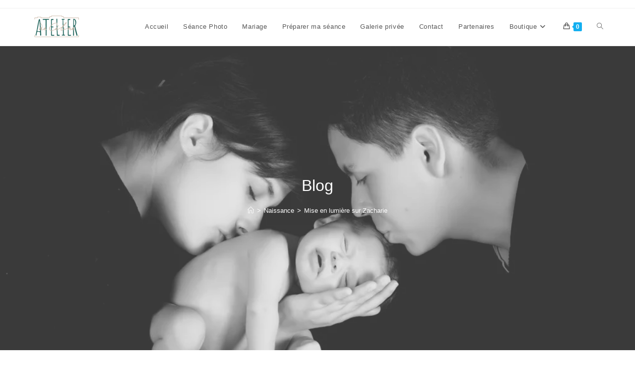

--- FILE ---
content_type: text/html; charset=UTF-8
request_url: https://blog.atelierceline.fr/mise-en-lumiere-sur-zacharie/
body_size: 17597
content:
<!DOCTYPE html>
<html class="html" lang="fr-FR">
<head>
	<meta charset="UTF-8">
	<link rel="profile" href="https://gmpg.org/xfn/11">

	<script>
window.__unic_config_v2 = {"unic_enable_iab":"no","unic_region":"eu","unic_language":"fr","unic_company":"","unic_logo":"","unic_policy_url":"","unic_type":"bar","unic_enable_gdpr":"yes","unic_enable_ccpa":"yes","publisherCountryCode":"DE"};
window.wp_consent_type = 'optin';
</script>
<script data-nowprocket type="text/javascript">
!function(){var i,r,o;i="__tcfapiLocator",r=[],(o=window.frames[i])||(function e(){var t=window.document,a=!!o;if(!a)if(t.body){var n=t.createElement("iframe");n.style.cssText="display:none",n.name=i,t.body.appendChild(n)}else setTimeout(e,50);return!a}(),window.__tcfapi=function(){for(var e,t=[],a=0;a<arguments.length;a++)t[a]=arguments[a];if(!t.length)return r;if("setGdprApplies"===t[0])3<t.length&&2===parseInt(t[1],10)&&"boolean"==typeof t[3]&&(e=t[3],"function"==typeof t[2]&&t[2]("set",!0));else if("ping"===t[0]){var n={gdprApplies:e,cmpLoaded:!1,cmpStatus:"stub"};"function"==typeof t[2]&&t[2](n,!0)}else r.push(t)},window.addEventListener("message",function(n){var i="string"==typeof n.data,e={};try{e=i?JSON.parse(n.data):n.data}catch(e){}var r=e.__tcfapiCall;r&&window.__tcfapi(r.command,r.version,function(e,t){var a={__tcfapiReturn:{returnValue:e,success:t,callId:r.callId}};i&&(a=JSON.stringify(a)),n.source.postMessage(a,"*")},r.parameter)},!1))}();
!function(){var i,n,s;i="__uspapiLocator",n=[],(s=window.frames[i])||(function a(){var e=window.document,n=!!s;if(!s)if(e.body){var t=e.createElement("iframe");t.style.cssText="display:none",t.name=i,e.body.appendChild(t)}else setTimeout(a,50);return!n}(),window.__uspapi=function(){for(var a=[],e=0;e<arguments.length;e++)a[e]=arguments[e];if(!a.length)return n;"ping"===a[0]?"function"==typeof a[2]&&a[2]({cmpLoaded:!1,cmpStatus:"stub"},!0):n.push(a)},window.addEventListener("message",function(t){var i="string"==typeof t.data,a={};try{a=i?JSON.parse(t.data):t.data}catch(a){}var s=a.__uspapiCall;s&&window.__uspapi(s.command,s.version,function(a,e){var n={__uspapiReturn:{returnValue:a,success:e,callId:s.callId}};i&&(n=JSON.stringify(n)),t.source.postMessage(n,"*")},s.parameter)},!1))}();
window.__gpp_addFrame=function(e){if(!window.frames[e])if(document.body){var t=document.createElement("iframe");t.style.cssText="display:none",t.name=e,document.body.appendChild(t)}else window.setTimeout(window.__gpp_addFrame,50,e)},window.__gpp_stub=function(){var e=arguments;if(__gpp.queue=__gpp.queue||[],__gpp.events=__gpp.events||[],!e.length||1==e.length&&"queue"==e[0])return __gpp.queue;if(1==e.length&&"events"==e[0])return __gpp.events;var t=e[0],p=1<e.length?e[1]:null,s=2<e.length?e[2]:null;if("ping"===t)p&&p({gppVersion:"1.1",cmpStatus:"stub",cmpDisplayStatus:"hidden",signalStatus:"not ready",supportedAPIs:["2:tcfeuv2","5:tcfcav1","6:uspv1","7:usnatv1","8:uscav1","9:usvav1","10:uscov1","11:usutv1","12:usctv1"],cmpId:0,sectionList:[],applicableSections:[-1],gppString:"",parsedSections:{}},!0);else if("addEventListener"===t){"lastId"in __gpp||(__gpp.lastId=0),__gpp.lastId++;var n=__gpp.lastId;__gpp.events.push({id:n,callback:p,parameter:s}),p({eventName:"listenerRegistered",listenerId:n,data:!0,pingData:{gppVersion:"1.1",cmpStatus:"stub",cmpDisplayStatus:"hidden",signalStatus:"not ready",supportedAPIs:["2:tcfeuv2","5:tcfcav1","6:uspv1","7:usnatv1","8:uscav1","9:usvav1","10:uscov1","11:usutv1","12:usctv1"],cmpId:0,sectionList:[],applicableSections:[-1],gppString:"",parsedSections:{}}},!0)}else if("removeEventListener"===t){for(var a=!1,i=0;i<__gpp.events.length;i++)if(__gpp.events[i].id==s){__gpp.events.splice(i,1),a=!0;break}p({eventName:"listenerRemoved",listenerId:s,data:a,pingData:{gppVersion:"1.1",cmpStatus:"stub",cmpDisplayStatus:"hidden",signalStatus:"not ready",supportedAPIs:["2:tcfeuv2","5:tcfcav1","6:uspv1","7:usnatv1","8:uscav1","9:usvav1","10:uscov1","11:usutv1","12:usctv1"],cmpId:0,sectionList:[],applicableSections:[-1],gppString:"",parsedSections:{}}},!0)}else"hasSection"===t?p(!1,!0):"getSection"===t||"getField"===t?p(null,!0):__gpp.queue.push([].slice.apply(e))},window.__gpp_msghandler=function(s){var n="string"==typeof s.data;try{var t=n?JSON.parse(s.data):s.data}catch(e){t=null}if("object"==typeof t&&null!==t&&"__gppCall"in t){var a=t.__gppCall;window.__gpp(a.command,function(e,t){var p={__gppReturn:{returnValue:e,success:t,callId:a.callId}};s.source.postMessage(n?JSON.stringify(p):p,"*")},"parameter"in a?a.parameter:null,"version"in a?a.version:"1.1")}},"__gpp"in window&&"function"==typeof window.__gpp||(window.__gpp=window.__gpp_stub,window.addEventListener("message",window.__gpp_msghandler,!1),window.__gpp_addFrame("__gppLocator"));
window.gtag||(window.dataLayer=window.dataLayer||[],window.gtag=function(){window.dataLayer.push(arguments)}),window.gtag("set","developer_id.dZTcxZD",!0),window.gtag("consent","default",{ad_storage:"denied",functionality_storage:"denied",personalization_storage:"denied",analytics_storage:"denied",ad_user_data:"denied",ad_personalization:"denied",security_storage:"granted",wait_for_update:3e3}),window.gtag("set","ads_data_redaction",!0),window.gtag("set","url_passthrough",!1);
</script>
<script data-nowprocket async data-cfasync='false' src='https://cmp.uniconsent.com/v2/85d3bd683e/cmp.js'></script>
<meta name='robots' content='index, follow, max-image-preview:large, max-snippet:-1, max-video-preview:-1' />
<link rel="pingback" href="https://blog.atelierceline.fr/xmlrpc.php">
<meta name="viewport" content="width=device-width, initial-scale=1">
	<!-- This site is optimized with the Yoast SEO plugin v26.8 - https://yoast.com/product/yoast-seo-wordpress/ -->
	<title>Mise en lumière sur Zacharie - Atelier de Céline</title>
	<link rel="canonical" href="https://blog.atelierceline.fr/mise-en-lumiere-sur-zacharie/" />
	<meta property="og:locale" content="fr_FR" />
	<meta property="og:type" content="article" />
	<meta property="og:title" content="Mise en lumière sur Zacharie - Atelier de Céline" />
	<meta property="og:description" content="Mise en lumière sur Zacharie Séance à domicile tout en douceur. « Lorsque l&rsquo;enfant paraît, le cercle de famille Applaudit à grands cris. Son doux regard qui brille Fait briller tous les yeux&#8230; » Victor Hugo. Merci à vous pour ce moment Aline et Victor." />
	<meta property="og:url" content="https://blog.atelierceline.fr/mise-en-lumiere-sur-zacharie/" />
	<meta property="og:site_name" content="Atelier de Céline" />
	<meta property="article:publisher" content="https://www.facebook.com/atelierceline/?ref=hl" />
	<meta property="article:published_time" content="2013-04-01T19:27:14+00:00" />
	<meta property="article:modified_time" content="2013-10-08T20:06:33+00:00" />
	<meta property="og:image" content="https://blog.atelierceline.fr/wp-content/uploads/2013/04/Zacharie-0731.jpg" />
	<meta property="og:image:width" content="1024" />
	<meta property="og:image:height" content="683" />
	<meta property="og:image:type" content="image/jpeg" />
	<meta name="author" content="Celine" />
	<meta name="twitter:card" content="summary_large_image" />
	<meta name="twitter:label1" content="Écrit par" />
	<meta name="twitter:data1" content="Celine" />
	<meta name="twitter:label2" content="Durée de lecture estimée" />
	<meta name="twitter:data2" content="1 minute" />
	<script type="application/ld+json" class="yoast-schema-graph">{"@context":"https://schema.org","@graph":[{"@type":"Article","@id":"https://blog.atelierceline.fr/mise-en-lumiere-sur-zacharie/#article","isPartOf":{"@id":"https://blog.atelierceline.fr/mise-en-lumiere-sur-zacharie/"},"author":{"name":"Celine","@id":"https://blog.atelierceline.fr/#/schema/person/22aae04710bc7d583d55ddfd22231c93"},"headline":"Mise en lumière sur Zacharie","datePublished":"2013-04-01T19:27:14+00:00","dateModified":"2013-10-08T20:06:33+00:00","mainEntityOfPage":{"@id":"https://blog.atelierceline.fr/mise-en-lumiere-sur-zacharie/"},"wordCount":161,"publisher":{"@id":"https://blog.atelierceline.fr/#organization"},"image":{"@id":"https://blog.atelierceline.fr/mise-en-lumiere-sur-zacharie/#primaryimage"},"thumbnailUrl":"https://i0.wp.com/blog.atelierceline.fr/wp-content/uploads/2013/04/Zacharie-0731.jpg?fit=1024%2C683&ssl=1","articleSection":["Naissance"],"inLanguage":"fr-FR"},{"@type":"WebPage","@id":"https://blog.atelierceline.fr/mise-en-lumiere-sur-zacharie/","url":"https://blog.atelierceline.fr/mise-en-lumiere-sur-zacharie/","name":"Mise en lumière sur Zacharie - Atelier de Céline","isPartOf":{"@id":"https://blog.atelierceline.fr/#website"},"primaryImageOfPage":{"@id":"https://blog.atelierceline.fr/mise-en-lumiere-sur-zacharie/#primaryimage"},"image":{"@id":"https://blog.atelierceline.fr/mise-en-lumiere-sur-zacharie/#primaryimage"},"thumbnailUrl":"https://i0.wp.com/blog.atelierceline.fr/wp-content/uploads/2013/04/Zacharie-0731.jpg?fit=1024%2C683&ssl=1","datePublished":"2013-04-01T19:27:14+00:00","dateModified":"2013-10-08T20:06:33+00:00","breadcrumb":{"@id":"https://blog.atelierceline.fr/mise-en-lumiere-sur-zacharie/#breadcrumb"},"inLanguage":"fr-FR","potentialAction":[{"@type":"ReadAction","target":["https://blog.atelierceline.fr/mise-en-lumiere-sur-zacharie/"]}]},{"@type":"ImageObject","inLanguage":"fr-FR","@id":"https://blog.atelierceline.fr/mise-en-lumiere-sur-zacharie/#primaryimage","url":"https://i0.wp.com/blog.atelierceline.fr/wp-content/uploads/2013/04/Zacharie-0731.jpg?fit=1024%2C683&ssl=1","contentUrl":"https://i0.wp.com/blog.atelierceline.fr/wp-content/uploads/2013/04/Zacharie-0731.jpg?fit=1024%2C683&ssl=1","width":1024,"height":683,"caption":"Photographie Bébé Noir et blanc low key sepia2"},{"@type":"BreadcrumbList","@id":"https://blog.atelierceline.fr/mise-en-lumiere-sur-zacharie/#breadcrumb","itemListElement":[{"@type":"ListItem","position":1,"name":"Accueil","item":"https://blog.atelierceline.fr/"},{"@type":"ListItem","position":2,"name":"Mise en lumière sur Zacharie"}]},{"@type":"WebSite","@id":"https://blog.atelierceline.fr/#website","url":"https://blog.atelierceline.fr/","name":"Atelier de Céline","description":"Photographe Créateur d&#039;émotions","publisher":{"@id":"https://blog.atelierceline.fr/#organization"},"potentialAction":[{"@type":"SearchAction","target":{"@type":"EntryPoint","urlTemplate":"https://blog.atelierceline.fr/?s={search_term_string}"},"query-input":{"@type":"PropertyValueSpecification","valueRequired":true,"valueName":"search_term_string"}}],"inLanguage":"fr-FR"},{"@type":"Organization","@id":"https://blog.atelierceline.fr/#organization","name":"Atelier de Céline","url":"https://blog.atelierceline.fr/","logo":{"@type":"ImageObject","inLanguage":"fr-FR","@id":"https://blog.atelierceline.fr/#/schema/logo/image/","url":"https://blog.atelierceline.fr/wp-content/uploads/2022/03/logo.png","contentUrl":"https://blog.atelierceline.fr/wp-content/uploads/2022/03/logo.png","width":114,"height":70,"caption":"Atelier de Céline"},"image":{"@id":"https://blog.atelierceline.fr/#/schema/logo/image/"},"sameAs":["https://www.facebook.com/atelierceline/?ref=hl"]},{"@type":"Person","@id":"https://blog.atelierceline.fr/#/schema/person/22aae04710bc7d583d55ddfd22231c93","name":"Celine","image":{"@type":"ImageObject","inLanguage":"fr-FR","@id":"https://blog.atelierceline.fr/#/schema/person/image/","url":"https://secure.gravatar.com/avatar/c679f82201116396b7320b74b8facb11201cf0268b9adc8003f5e0914ef15974?s=96&d=blank&r=g","contentUrl":"https://secure.gravatar.com/avatar/c679f82201116396b7320b74b8facb11201cf0268b9adc8003f5e0914ef15974?s=96&d=blank&r=g","caption":"Celine"},"sameAs":["http://ac-photographe-mariage.fr"],"url":"https://blog.atelierceline.fr/author/celine/"}]}</script>
	<!-- / Yoast SEO plugin. -->


<link rel='preconnect' href='//c0.wp.com' />
<link rel='preconnect' href='//i0.wp.com' />
<link rel="alternate" type="application/rss+xml" title="Atelier de Céline &raquo; Flux" href="https://blog.atelierceline.fr/feed/" />
<link rel="alternate" type="application/rss+xml" title="Atelier de Céline &raquo; Flux des commentaires" href="https://blog.atelierceline.fr/comments/feed/" />
<link rel="alternate" type="application/rss+xml" title="Atelier de Céline &raquo; Mise en lumière sur Zacharie Flux des commentaires" href="https://blog.atelierceline.fr/mise-en-lumiere-sur-zacharie/feed/" />
<link rel="alternate" title="oEmbed (JSON)" type="application/json+oembed" href="https://blog.atelierceline.fr/wp-json/oembed/1.0/embed?url=https%3A%2F%2Fblog.atelierceline.fr%2Fmise-en-lumiere-sur-zacharie%2F" />
<link rel="alternate" title="oEmbed (XML)" type="text/xml+oembed" href="https://blog.atelierceline.fr/wp-json/oembed/1.0/embed?url=https%3A%2F%2Fblog.atelierceline.fr%2Fmise-en-lumiere-sur-zacharie%2F&#038;format=xml" />
<style id='wp-img-auto-sizes-contain-inline-css'>
img:is([sizes=auto i],[sizes^="auto," i]){contain-intrinsic-size:3000px 1500px}
/*# sourceURL=wp-img-auto-sizes-contain-inline-css */
</style>
<style id='wp-emoji-styles-inline-css'>

	img.wp-smiley, img.emoji {
		display: inline !important;
		border: none !important;
		box-shadow: none !important;
		height: 1em !important;
		width: 1em !important;
		margin: 0 0.07em !important;
		vertical-align: -0.1em !important;
		background: none !important;
		padding: 0 !important;
	}
/*# sourceURL=wp-emoji-styles-inline-css */
</style>
<style id='wp-block-library-inline-css'>
:root{--wp-block-synced-color:#7a00df;--wp-block-synced-color--rgb:122,0,223;--wp-bound-block-color:var(--wp-block-synced-color);--wp-editor-canvas-background:#ddd;--wp-admin-theme-color:#007cba;--wp-admin-theme-color--rgb:0,124,186;--wp-admin-theme-color-darker-10:#006ba1;--wp-admin-theme-color-darker-10--rgb:0,107,160.5;--wp-admin-theme-color-darker-20:#005a87;--wp-admin-theme-color-darker-20--rgb:0,90,135;--wp-admin-border-width-focus:2px}@media (min-resolution:192dpi){:root{--wp-admin-border-width-focus:1.5px}}.wp-element-button{cursor:pointer}:root .has-very-light-gray-background-color{background-color:#eee}:root .has-very-dark-gray-background-color{background-color:#313131}:root .has-very-light-gray-color{color:#eee}:root .has-very-dark-gray-color{color:#313131}:root .has-vivid-green-cyan-to-vivid-cyan-blue-gradient-background{background:linear-gradient(135deg,#00d084,#0693e3)}:root .has-purple-crush-gradient-background{background:linear-gradient(135deg,#34e2e4,#4721fb 50%,#ab1dfe)}:root .has-hazy-dawn-gradient-background{background:linear-gradient(135deg,#faaca8,#dad0ec)}:root .has-subdued-olive-gradient-background{background:linear-gradient(135deg,#fafae1,#67a671)}:root .has-atomic-cream-gradient-background{background:linear-gradient(135deg,#fdd79a,#004a59)}:root .has-nightshade-gradient-background{background:linear-gradient(135deg,#330968,#31cdcf)}:root .has-midnight-gradient-background{background:linear-gradient(135deg,#020381,#2874fc)}:root{--wp--preset--font-size--normal:16px;--wp--preset--font-size--huge:42px}.has-regular-font-size{font-size:1em}.has-larger-font-size{font-size:2.625em}.has-normal-font-size{font-size:var(--wp--preset--font-size--normal)}.has-huge-font-size{font-size:var(--wp--preset--font-size--huge)}.has-text-align-center{text-align:center}.has-text-align-left{text-align:left}.has-text-align-right{text-align:right}.has-fit-text{white-space:nowrap!important}#end-resizable-editor-section{display:none}.aligncenter{clear:both}.items-justified-left{justify-content:flex-start}.items-justified-center{justify-content:center}.items-justified-right{justify-content:flex-end}.items-justified-space-between{justify-content:space-between}.screen-reader-text{border:0;clip-path:inset(50%);height:1px;margin:-1px;overflow:hidden;padding:0;position:absolute;width:1px;word-wrap:normal!important}.screen-reader-text:focus{background-color:#ddd;clip-path:none;color:#444;display:block;font-size:1em;height:auto;left:5px;line-height:normal;padding:15px 23px 14px;text-decoration:none;top:5px;width:auto;z-index:100000}html :where(.has-border-color){border-style:solid}html :where([style*=border-top-color]){border-top-style:solid}html :where([style*=border-right-color]){border-right-style:solid}html :where([style*=border-bottom-color]){border-bottom-style:solid}html :where([style*=border-left-color]){border-left-style:solid}html :where([style*=border-width]){border-style:solid}html :where([style*=border-top-width]){border-top-style:solid}html :where([style*=border-right-width]){border-right-style:solid}html :where([style*=border-bottom-width]){border-bottom-style:solid}html :where([style*=border-left-width]){border-left-style:solid}html :where(img[class*=wp-image-]){height:auto;max-width:100%}:where(figure){margin:0 0 1em}html :where(.is-position-sticky){--wp-admin--admin-bar--position-offset:var(--wp-admin--admin-bar--height,0px)}@media screen and (max-width:600px){html :where(.is-position-sticky){--wp-admin--admin-bar--position-offset:0px}}

/*# sourceURL=wp-block-library-inline-css */
</style><style id='global-styles-inline-css'>
:root{--wp--preset--aspect-ratio--square: 1;--wp--preset--aspect-ratio--4-3: 4/3;--wp--preset--aspect-ratio--3-4: 3/4;--wp--preset--aspect-ratio--3-2: 3/2;--wp--preset--aspect-ratio--2-3: 2/3;--wp--preset--aspect-ratio--16-9: 16/9;--wp--preset--aspect-ratio--9-16: 9/16;--wp--preset--color--black: #000000;--wp--preset--color--cyan-bluish-gray: #abb8c3;--wp--preset--color--white: #ffffff;--wp--preset--color--pale-pink: #f78da7;--wp--preset--color--vivid-red: #cf2e2e;--wp--preset--color--luminous-vivid-orange: #ff6900;--wp--preset--color--luminous-vivid-amber: #fcb900;--wp--preset--color--light-green-cyan: #7bdcb5;--wp--preset--color--vivid-green-cyan: #00d084;--wp--preset--color--pale-cyan-blue: #8ed1fc;--wp--preset--color--vivid-cyan-blue: #0693e3;--wp--preset--color--vivid-purple: #9b51e0;--wp--preset--gradient--vivid-cyan-blue-to-vivid-purple: linear-gradient(135deg,rgb(6,147,227) 0%,rgb(155,81,224) 100%);--wp--preset--gradient--light-green-cyan-to-vivid-green-cyan: linear-gradient(135deg,rgb(122,220,180) 0%,rgb(0,208,130) 100%);--wp--preset--gradient--luminous-vivid-amber-to-luminous-vivid-orange: linear-gradient(135deg,rgb(252,185,0) 0%,rgb(255,105,0) 100%);--wp--preset--gradient--luminous-vivid-orange-to-vivid-red: linear-gradient(135deg,rgb(255,105,0) 0%,rgb(207,46,46) 100%);--wp--preset--gradient--very-light-gray-to-cyan-bluish-gray: linear-gradient(135deg,rgb(238,238,238) 0%,rgb(169,184,195) 100%);--wp--preset--gradient--cool-to-warm-spectrum: linear-gradient(135deg,rgb(74,234,220) 0%,rgb(151,120,209) 20%,rgb(207,42,186) 40%,rgb(238,44,130) 60%,rgb(251,105,98) 80%,rgb(254,248,76) 100%);--wp--preset--gradient--blush-light-purple: linear-gradient(135deg,rgb(255,206,236) 0%,rgb(152,150,240) 100%);--wp--preset--gradient--blush-bordeaux: linear-gradient(135deg,rgb(254,205,165) 0%,rgb(254,45,45) 50%,rgb(107,0,62) 100%);--wp--preset--gradient--luminous-dusk: linear-gradient(135deg,rgb(255,203,112) 0%,rgb(199,81,192) 50%,rgb(65,88,208) 100%);--wp--preset--gradient--pale-ocean: linear-gradient(135deg,rgb(255,245,203) 0%,rgb(182,227,212) 50%,rgb(51,167,181) 100%);--wp--preset--gradient--electric-grass: linear-gradient(135deg,rgb(202,248,128) 0%,rgb(113,206,126) 100%);--wp--preset--gradient--midnight: linear-gradient(135deg,rgb(2,3,129) 0%,rgb(40,116,252) 100%);--wp--preset--font-size--small: 13px;--wp--preset--font-size--medium: 20px;--wp--preset--font-size--large: 36px;--wp--preset--font-size--x-large: 42px;--wp--preset--spacing--20: 0.44rem;--wp--preset--spacing--30: 0.67rem;--wp--preset--spacing--40: 1rem;--wp--preset--spacing--50: 1.5rem;--wp--preset--spacing--60: 2.25rem;--wp--preset--spacing--70: 3.38rem;--wp--preset--spacing--80: 5.06rem;--wp--preset--shadow--natural: 6px 6px 9px rgba(0, 0, 0, 0.2);--wp--preset--shadow--deep: 12px 12px 50px rgba(0, 0, 0, 0.4);--wp--preset--shadow--sharp: 6px 6px 0px rgba(0, 0, 0, 0.2);--wp--preset--shadow--outlined: 6px 6px 0px -3px rgb(255, 255, 255), 6px 6px rgb(0, 0, 0);--wp--preset--shadow--crisp: 6px 6px 0px rgb(0, 0, 0);}:where(.is-layout-flex){gap: 0.5em;}:where(.is-layout-grid){gap: 0.5em;}body .is-layout-flex{display: flex;}.is-layout-flex{flex-wrap: wrap;align-items: center;}.is-layout-flex > :is(*, div){margin: 0;}body .is-layout-grid{display: grid;}.is-layout-grid > :is(*, div){margin: 0;}:where(.wp-block-columns.is-layout-flex){gap: 2em;}:where(.wp-block-columns.is-layout-grid){gap: 2em;}:where(.wp-block-post-template.is-layout-flex){gap: 1.25em;}:where(.wp-block-post-template.is-layout-grid){gap: 1.25em;}.has-black-color{color: var(--wp--preset--color--black) !important;}.has-cyan-bluish-gray-color{color: var(--wp--preset--color--cyan-bluish-gray) !important;}.has-white-color{color: var(--wp--preset--color--white) !important;}.has-pale-pink-color{color: var(--wp--preset--color--pale-pink) !important;}.has-vivid-red-color{color: var(--wp--preset--color--vivid-red) !important;}.has-luminous-vivid-orange-color{color: var(--wp--preset--color--luminous-vivid-orange) !important;}.has-luminous-vivid-amber-color{color: var(--wp--preset--color--luminous-vivid-amber) !important;}.has-light-green-cyan-color{color: var(--wp--preset--color--light-green-cyan) !important;}.has-vivid-green-cyan-color{color: var(--wp--preset--color--vivid-green-cyan) !important;}.has-pale-cyan-blue-color{color: var(--wp--preset--color--pale-cyan-blue) !important;}.has-vivid-cyan-blue-color{color: var(--wp--preset--color--vivid-cyan-blue) !important;}.has-vivid-purple-color{color: var(--wp--preset--color--vivid-purple) !important;}.has-black-background-color{background-color: var(--wp--preset--color--black) !important;}.has-cyan-bluish-gray-background-color{background-color: var(--wp--preset--color--cyan-bluish-gray) !important;}.has-white-background-color{background-color: var(--wp--preset--color--white) !important;}.has-pale-pink-background-color{background-color: var(--wp--preset--color--pale-pink) !important;}.has-vivid-red-background-color{background-color: var(--wp--preset--color--vivid-red) !important;}.has-luminous-vivid-orange-background-color{background-color: var(--wp--preset--color--luminous-vivid-orange) !important;}.has-luminous-vivid-amber-background-color{background-color: var(--wp--preset--color--luminous-vivid-amber) !important;}.has-light-green-cyan-background-color{background-color: var(--wp--preset--color--light-green-cyan) !important;}.has-vivid-green-cyan-background-color{background-color: var(--wp--preset--color--vivid-green-cyan) !important;}.has-pale-cyan-blue-background-color{background-color: var(--wp--preset--color--pale-cyan-blue) !important;}.has-vivid-cyan-blue-background-color{background-color: var(--wp--preset--color--vivid-cyan-blue) !important;}.has-vivid-purple-background-color{background-color: var(--wp--preset--color--vivid-purple) !important;}.has-black-border-color{border-color: var(--wp--preset--color--black) !important;}.has-cyan-bluish-gray-border-color{border-color: var(--wp--preset--color--cyan-bluish-gray) !important;}.has-white-border-color{border-color: var(--wp--preset--color--white) !important;}.has-pale-pink-border-color{border-color: var(--wp--preset--color--pale-pink) !important;}.has-vivid-red-border-color{border-color: var(--wp--preset--color--vivid-red) !important;}.has-luminous-vivid-orange-border-color{border-color: var(--wp--preset--color--luminous-vivid-orange) !important;}.has-luminous-vivid-amber-border-color{border-color: var(--wp--preset--color--luminous-vivid-amber) !important;}.has-light-green-cyan-border-color{border-color: var(--wp--preset--color--light-green-cyan) !important;}.has-vivid-green-cyan-border-color{border-color: var(--wp--preset--color--vivid-green-cyan) !important;}.has-pale-cyan-blue-border-color{border-color: var(--wp--preset--color--pale-cyan-blue) !important;}.has-vivid-cyan-blue-border-color{border-color: var(--wp--preset--color--vivid-cyan-blue) !important;}.has-vivid-purple-border-color{border-color: var(--wp--preset--color--vivid-purple) !important;}.has-vivid-cyan-blue-to-vivid-purple-gradient-background{background: var(--wp--preset--gradient--vivid-cyan-blue-to-vivid-purple) !important;}.has-light-green-cyan-to-vivid-green-cyan-gradient-background{background: var(--wp--preset--gradient--light-green-cyan-to-vivid-green-cyan) !important;}.has-luminous-vivid-amber-to-luminous-vivid-orange-gradient-background{background: var(--wp--preset--gradient--luminous-vivid-amber-to-luminous-vivid-orange) !important;}.has-luminous-vivid-orange-to-vivid-red-gradient-background{background: var(--wp--preset--gradient--luminous-vivid-orange-to-vivid-red) !important;}.has-very-light-gray-to-cyan-bluish-gray-gradient-background{background: var(--wp--preset--gradient--very-light-gray-to-cyan-bluish-gray) !important;}.has-cool-to-warm-spectrum-gradient-background{background: var(--wp--preset--gradient--cool-to-warm-spectrum) !important;}.has-blush-light-purple-gradient-background{background: var(--wp--preset--gradient--blush-light-purple) !important;}.has-blush-bordeaux-gradient-background{background: var(--wp--preset--gradient--blush-bordeaux) !important;}.has-luminous-dusk-gradient-background{background: var(--wp--preset--gradient--luminous-dusk) !important;}.has-pale-ocean-gradient-background{background: var(--wp--preset--gradient--pale-ocean) !important;}.has-electric-grass-gradient-background{background: var(--wp--preset--gradient--electric-grass) !important;}.has-midnight-gradient-background{background: var(--wp--preset--gradient--midnight) !important;}.has-small-font-size{font-size: var(--wp--preset--font-size--small) !important;}.has-medium-font-size{font-size: var(--wp--preset--font-size--medium) !important;}.has-large-font-size{font-size: var(--wp--preset--font-size--large) !important;}.has-x-large-font-size{font-size: var(--wp--preset--font-size--x-large) !important;}
/*# sourceURL=global-styles-inline-css */
</style>

<style id='classic-theme-styles-inline-css'>
/*! This file is auto-generated */
.wp-block-button__link{color:#fff;background-color:#32373c;border-radius:9999px;box-shadow:none;text-decoration:none;padding:calc(.667em + 2px) calc(1.333em + 2px);font-size:1.125em}.wp-block-file__button{background:#32373c;color:#fff;text-decoration:none}
/*# sourceURL=/wp-includes/css/classic-themes.min.css */
</style>
<style id='woocommerce-inline-inline-css'>
.woocommerce form .form-row .required { visibility: visible; }
/*# sourceURL=woocommerce-inline-inline-css */
</style>
<link rel='stylesheet' id='oceanwp-woo-mini-cart-css' href='https://blog.atelierceline.fr/wp-content/themes/oceanwp/assets/css/woo/woo-mini-cart.min.css?ver=6.9' media='all' />
<link rel='stylesheet' id='font-awesome-css' href='https://blog.atelierceline.fr/wp-content/themes/oceanwp/assets/fonts/fontawesome/css/all.min.css?ver=6.7.2' media='all' />
<link rel='stylesheet' id='simple-line-icons-css' href='https://blog.atelierceline.fr/wp-content/themes/oceanwp/assets/css/third/simple-line-icons.min.css?ver=2.4.0' media='all' />
<link rel='stylesheet' id='oceanwp-style-css' href='https://blog.atelierceline.fr/wp-content/themes/oceanwp/assets/css/style.min.css?ver=4.1.4' media='all' />
<link rel='stylesheet' id='oceanwp-woocommerce-css' href='https://blog.atelierceline.fr/wp-content/themes/oceanwp/assets/css/woo/woocommerce.min.css?ver=6.9' media='all' />
<link rel='stylesheet' id='oceanwp-woo-star-font-css' href='https://blog.atelierceline.fr/wp-content/themes/oceanwp/assets/css/woo/woo-star-font.min.css?ver=6.9' media='all' />
<link rel='stylesheet' id='oceanwp-woo-quick-view-css' href='https://blog.atelierceline.fr/wp-content/themes/oceanwp/assets/css/woo/woo-quick-view.min.css?ver=6.9' media='all' />
<script type="text/template" id="tmpl-variation-template">
	<div class="woocommerce-variation-description">{{{ data.variation.variation_description }}}</div>
	<div class="woocommerce-variation-price">{{{ data.variation.price_html }}}</div>
	<div class="woocommerce-variation-availability">{{{ data.variation.availability_html }}}</div>
</script>
<script type="text/template" id="tmpl-unavailable-variation-template">
	<p role="alert">Désolé, ce produit n&rsquo;est pas disponible. Veuillez choisir une combinaison différente.</p>
</script>
<script src="https://c0.wp.com/c/6.9/wp-includes/js/jquery/jquery.min.js" id="jquery-core-js"></script>
<script src="https://c0.wp.com/c/6.9/wp-includes/js/jquery/jquery-migrate.min.js" id="jquery-migrate-js"></script>
<script src="https://c0.wp.com/p/woocommerce/10.4.3/assets/js/jquery-blockui/jquery.blockUI.min.js" id="wc-jquery-blockui-js" defer data-wp-strategy="defer"></script>
<script id="wc-add-to-cart-js-extra">
var wc_add_to_cart_params = {"ajax_url":"/wp-admin/admin-ajax.php","wc_ajax_url":"/?wc-ajax=%%endpoint%%","i18n_view_cart":"Voir le panier","cart_url":"https://blog.atelierceline.fr/panier/","is_cart":"","cart_redirect_after_add":"yes"};
//# sourceURL=wc-add-to-cart-js-extra
</script>
<script src="https://c0.wp.com/p/woocommerce/10.4.3/assets/js/frontend/add-to-cart.min.js" id="wc-add-to-cart-js" defer data-wp-strategy="defer"></script>
<script src="https://c0.wp.com/p/woocommerce/10.4.3/assets/js/js-cookie/js.cookie.min.js" id="wc-js-cookie-js" defer data-wp-strategy="defer"></script>
<script id="woocommerce-js-extra">
var woocommerce_params = {"ajax_url":"/wp-admin/admin-ajax.php","wc_ajax_url":"/?wc-ajax=%%endpoint%%","i18n_password_show":"Afficher le mot de passe","i18n_password_hide":"Masquer le mot de passe"};
//# sourceURL=woocommerce-js-extra
</script>
<script src="https://c0.wp.com/p/woocommerce/10.4.3/assets/js/frontend/woocommerce.min.js" id="woocommerce-js" defer data-wp-strategy="defer"></script>
<script src="https://c0.wp.com/c/6.9/wp-includes/js/underscore.min.js" id="underscore-js"></script>
<script id="wp-util-js-extra">
var _wpUtilSettings = {"ajax":{"url":"/wp-admin/admin-ajax.php"}};
//# sourceURL=wp-util-js-extra
</script>
<script src="https://c0.wp.com/c/6.9/wp-includes/js/wp-util.min.js" id="wp-util-js"></script>
<script id="wc-add-to-cart-variation-js-extra">
var wc_add_to_cart_variation_params = {"wc_ajax_url":"/?wc-ajax=%%endpoint%%","i18n_no_matching_variations_text":"D\u00e9sol\u00e9, aucun produit ne r\u00e9pond \u00e0 vos crit\u00e8res. Veuillez choisir une combinaison diff\u00e9rente.","i18n_make_a_selection_text":"Veuillez s\u00e9lectionner des options du produit avant de l\u2019ajouter \u00e0 votre panier.","i18n_unavailable_text":"D\u00e9sol\u00e9, ce produit n\u2019est pas disponible. Veuillez choisir une combinaison diff\u00e9rente.","i18n_reset_alert_text":"Votre s\u00e9lection a \u00e9t\u00e9 r\u00e9initialis\u00e9e. Veuillez s\u00e9lectionner des options du produit avant de l\u2019ajouter \u00e0 votre panier."};
//# sourceURL=wc-add-to-cart-variation-js-extra
</script>
<script src="https://c0.wp.com/p/woocommerce/10.4.3/assets/js/frontend/add-to-cart-variation.min.js" id="wc-add-to-cart-variation-js" defer data-wp-strategy="defer"></script>
<script src="https://c0.wp.com/p/woocommerce/10.4.3/assets/js/flexslider/jquery.flexslider.min.js" id="wc-flexslider-js" defer data-wp-strategy="defer"></script>
<script id="wc-cart-fragments-js-extra">
var wc_cart_fragments_params = {"ajax_url":"/wp-admin/admin-ajax.php","wc_ajax_url":"/?wc-ajax=%%endpoint%%","cart_hash_key":"wc_cart_hash_ccd63d150fc2f1c0e7df1dda2302fac6","fragment_name":"wc_fragments_ccd63d150fc2f1c0e7df1dda2302fac6","request_timeout":"5000"};
//# sourceURL=wc-cart-fragments-js-extra
</script>
<script src="https://c0.wp.com/p/woocommerce/10.4.3/assets/js/frontend/cart-fragments.min.js" id="wc-cart-fragments-js" defer data-wp-strategy="defer"></script>
<link rel="https://api.w.org/" href="https://blog.atelierceline.fr/wp-json/" /><link rel="alternate" title="JSON" type="application/json" href="https://blog.atelierceline.fr/wp-json/wp/v2/posts/312" /><link rel="EditURI" type="application/rsd+xml" title="RSD" href="https://blog.atelierceline.fr/xmlrpc.php?rsd" />
<meta name="generator" content="WordPress 6.9" />
<meta name="generator" content="WooCommerce 10.4.3" />
<link rel='shortlink' href='https://blog.atelierceline.fr/?p=312' />
	<noscript><style>.woocommerce-product-gallery{ opacity: 1 !important; }</style></noscript>
	<!-- OceanWP CSS -->
<style type="text/css">
.background-image-page-header-overlay{opacity:0.3;background-color:#c4c4c4}/* Colors */body .theme-button,body input[type="submit"],body button[type="submit"],body button,body .button,body div.wpforms-container-full .wpforms-form input[type=submit],body div.wpforms-container-full .wpforms-form button[type=submit],body div.wpforms-container-full .wpforms-form .wpforms-page-button,.woocommerce-cart .wp-element-button,.woocommerce-checkout .wp-element-button,.wp-block-button__link{border-color:#ffffff}body .theme-button:hover,body input[type="submit"]:hover,body button[type="submit"]:hover,body button:hover,body .button:hover,body div.wpforms-container-full .wpforms-form input[type=submit]:hover,body div.wpforms-container-full .wpforms-form input[type=submit]:active,body div.wpforms-container-full .wpforms-form button[type=submit]:hover,body div.wpforms-container-full .wpforms-form button[type=submit]:active,body div.wpforms-container-full .wpforms-form .wpforms-page-button:hover,body div.wpforms-container-full .wpforms-form .wpforms-page-button:active,.woocommerce-cart .wp-element-button:hover,.woocommerce-checkout .wp-element-button:hover,.wp-block-button__link:hover{border-color:#ffffff}body{color:#292929}h1{color:#004c4c}h2{color:#004c4c}h3{color:#004c4c}h4{color:#004c4c}/* OceanWP Style Settings CSS */.theme-button,input[type="submit"],button[type="submit"],button,.button,body div.wpforms-container-full .wpforms-form input[type=submit],body div.wpforms-container-full .wpforms-form button[type=submit],body div.wpforms-container-full .wpforms-form .wpforms-page-button{border-style:solid}.theme-button,input[type="submit"],button[type="submit"],button,.button,body div.wpforms-container-full .wpforms-form input[type=submit],body div.wpforms-container-full .wpforms-form button[type=submit],body div.wpforms-container-full .wpforms-form .wpforms-page-button{border-width:1px}form input[type="text"],form input[type="password"],form input[type="email"],form input[type="url"],form input[type="date"],form input[type="month"],form input[type="time"],form input[type="datetime"],form input[type="datetime-local"],form input[type="week"],form input[type="number"],form input[type="search"],form input[type="tel"],form input[type="color"],form select,form textarea,.woocommerce .woocommerce-checkout .select2-container--default .select2-selection--single{border-style:solid}body div.wpforms-container-full .wpforms-form input[type=date],body div.wpforms-container-full .wpforms-form input[type=datetime],body div.wpforms-container-full .wpforms-form input[type=datetime-local],body div.wpforms-container-full .wpforms-form input[type=email],body div.wpforms-container-full .wpforms-form input[type=month],body div.wpforms-container-full .wpforms-form input[type=number],body div.wpforms-container-full .wpforms-form input[type=password],body div.wpforms-container-full .wpforms-form input[type=range],body div.wpforms-container-full .wpforms-form input[type=search],body div.wpforms-container-full .wpforms-form input[type=tel],body div.wpforms-container-full .wpforms-form input[type=text],body div.wpforms-container-full .wpforms-form input[type=time],body div.wpforms-container-full .wpforms-form input[type=url],body div.wpforms-container-full .wpforms-form input[type=week],body div.wpforms-container-full .wpforms-form select,body div.wpforms-container-full .wpforms-form textarea{border-style:solid}form input[type="text"],form input[type="password"],form input[type="email"],form input[type="url"],form input[type="date"],form input[type="month"],form input[type="time"],form input[type="datetime"],form input[type="datetime-local"],form input[type="week"],form input[type="number"],form input[type="search"],form input[type="tel"],form input[type="color"],form select,form textarea{border-radius:3px}body div.wpforms-container-full .wpforms-form input[type=date],body div.wpforms-container-full .wpforms-form input[type=datetime],body div.wpforms-container-full .wpforms-form input[type=datetime-local],body div.wpforms-container-full .wpforms-form input[type=email],body div.wpforms-container-full .wpforms-form input[type=month],body div.wpforms-container-full .wpforms-form input[type=number],body div.wpforms-container-full .wpforms-form input[type=password],body div.wpforms-container-full .wpforms-form input[type=range],body div.wpforms-container-full .wpforms-form input[type=search],body div.wpforms-container-full .wpforms-form input[type=tel],body div.wpforms-container-full .wpforms-form input[type=text],body div.wpforms-container-full .wpforms-form input[type=time],body div.wpforms-container-full .wpforms-form input[type=url],body div.wpforms-container-full .wpforms-form input[type=week],body div.wpforms-container-full .wpforms-form select,body div.wpforms-container-full .wpforms-form textarea{border-radius:3px}/* Header */#site-header.has-header-media .overlay-header-media{background-color:rgba(0,0,0,0.5)}/* Blog CSS */.ocean-single-post-header ul.meta-item li i{color:#004c4c}.ocean-single-post-header ul.meta-item li .owp-icon use{stroke:#004c4c}.ocean-single-post-header ul.meta-item li a:hover{color:#333333}/* Footer Copyright */#footer-bottom{background-color:#004c4c}#footer-bottom a:hover,#footer-bottom #footer-bottom-menu a:hover{color:#81d742}/* WooCommerce */.owp-floating-bar form.cart .quantity .minus:hover,.owp-floating-bar form.cart .quantity .plus:hover{color:#ffffff}#owp-checkout-timeline .timeline-step{color:#cccccc}#owp-checkout-timeline .timeline-step{border-color:#cccccc}.page-header{background-image:url( https://i0.wp.com/blog.atelierceline.fr/wp-content/uploads/2013/04/Zacharie-0731.jpg?fit=1024%2C683&ssl=1 ) !important;height:613px}/* Typography */body{font-family:Verdana,Geneva,sans-serif;font-size:14px;line-height:1.8}h1,h2,h3,h4,h5,h6,.theme-heading,.widget-title,.oceanwp-widget-recent-posts-title,.comment-reply-title,.entry-title,.sidebar-box .widget-title{line-height:1.4}h1{font-size:23px;line-height:1.4}h2{font-size:20px;line-height:1.4}h3{font-size:18px;line-height:1.4}h4{font-size:17px;line-height:1.4}h5{font-size:14px;line-height:1.4}h6{font-size:15px;line-height:1.4}.page-header .page-header-title,.page-header.background-image-page-header .page-header-title{font-size:32px;line-height:1.4}.page-header .page-subheading{font-size:15px;line-height:1.8}.site-breadcrumbs,.site-breadcrumbs a{font-size:13px;line-height:1.4}#top-bar-content,#top-bar-social-alt{font-size:12px;line-height:1.8}#site-logo a.site-logo-text{font-size:24px;line-height:1.8}.dropdown-menu ul li a.menu-link,#site-header.full_screen-header .fs-dropdown-menu ul.sub-menu li a{font-size:12px;line-height:1.2;letter-spacing:.6px}.sidr-class-dropdown-menu li a,a.sidr-class-toggle-sidr-close,#mobile-dropdown ul li a,body #mobile-fullscreen ul li a{font-size:15px;line-height:1.8}.blog-entry.post .blog-entry-header .entry-title a{font-size:24px;line-height:1.4}.ocean-single-post-header .single-post-title{font-size:34px;line-height:1.4;letter-spacing:.6px}.ocean-single-post-header ul.meta-item li,.ocean-single-post-header ul.meta-item li a{font-size:13px;line-height:1.4;letter-spacing:.6px}.ocean-single-post-header .post-author-name,.ocean-single-post-header .post-author-name a{font-size:14px;line-height:1.4;letter-spacing:.6px}.ocean-single-post-header .post-author-description{font-size:12px;line-height:1.4;letter-spacing:.6px}.single-post .entry-title{line-height:1.4;letter-spacing:.6px}.single-post ul.meta li,.single-post ul.meta li a{font-size:14px;line-height:1.4;letter-spacing:.6px}.sidebar-box .widget-title,.sidebar-box.widget_block .wp-block-heading{font-size:13px;line-height:1;letter-spacing:1px}#footer-widgets .footer-box .widget-title{font-size:13px;line-height:1;letter-spacing:1px}#footer-bottom #copyright{font-size:12px;line-height:1}#footer-bottom #footer-bottom-menu{font-size:12px;line-height:1}.woocommerce-store-notice.demo_store{line-height:2;letter-spacing:1.5px}.demo_store .woocommerce-store-notice__dismiss-link{line-height:2;letter-spacing:1.5px}.woocommerce ul.products li.product li.title h2,.woocommerce ul.products li.product li.title a{font-size:14px;line-height:1.5}.woocommerce ul.products li.product li.category,.woocommerce ul.products li.product li.category a{font-size:12px;line-height:1}.woocommerce ul.products li.product .price{font-size:18px;line-height:1}.woocommerce ul.products li.product .button,.woocommerce ul.products li.product .product-inner .added_to_cart{font-size:12px;line-height:1.5;letter-spacing:1px}.woocommerce ul.products li.owp-woo-cond-notice span,.woocommerce ul.products li.owp-woo-cond-notice a{font-size:16px;line-height:1;letter-spacing:1px;font-weight:600;text-transform:capitalize}.woocommerce div.product .product_title{font-size:24px;line-height:1.4;letter-spacing:.6px}.woocommerce div.product p.price{font-size:36px;line-height:1}.woocommerce .owp-btn-normal .summary form button.button,.woocommerce .owp-btn-big .summary form button.button,.woocommerce .owp-btn-very-big .summary form button.button{font-size:12px;line-height:1.5;letter-spacing:1px;text-transform:uppercase}.woocommerce div.owp-woo-single-cond-notice span,.woocommerce div.owp-woo-single-cond-notice a{font-size:18px;line-height:2;letter-spacing:1.5px;font-weight:600;text-transform:capitalize}
</style><link rel='stylesheet' id='wc-stripe-blocks-checkout-style-css' href='https://blog.atelierceline.fr/wp-content/plugins/woocommerce-gateway-stripe/build/upe-blocks.css?ver=5149cca93b0373758856' media='all' />
<link rel='stylesheet' id='wc-blocks-style-css' href='https://c0.wp.com/p/woocommerce/10.4.3/assets/client/blocks/wc-blocks.css' media='all' />
</head>

<body class="wp-singular post-template-default single single-post postid-312 single-format-standard wp-custom-logo wp-embed-responsive wp-theme-oceanwp theme-oceanwp woocommerce-no-js oceanwp-theme dropdown-mobile default-breakpoint content-full-width content-max-width post-in-category-naissance has-topbar page-with-background-title has-breadcrumbs has-blog-grid has-grid-list woo-dropdown-cat account-original-style" itemscope="itemscope" itemtype="https://schema.org/Article">

	
	
	<div id="outer-wrap" class="site clr">

		<a class="skip-link screen-reader-text" href="#main">Skip to content</a>

		
		<div id="wrap" class="clr">

			

<div id="top-bar-wrap" class="clr">

	<div id="top-bar" class="clr container has-no-content">

		
		<div id="top-bar-inner" class="clr">

			

		</div><!-- #top-bar-inner -->

		
	</div><!-- #top-bar -->

</div><!-- #top-bar-wrap -->


			
<header id="site-header" class="minimal-header clr" data-height="74" itemscope="itemscope" itemtype="https://schema.org/WPHeader" role="banner">

	
					
			<div id="site-header-inner" class="clr container">

				
				

<div id="site-logo" class="clr" itemscope itemtype="https://schema.org/Brand" >

	
	<div id="site-logo-inner" class="clr">

		<a href="https://blog.atelierceline.fr/" class="custom-logo-link" rel="home"><img width="100" height="75" src="https://i0.wp.com/blog.atelierceline.fr/wp-content/uploads/2024/02/logo.png?fit=100%2C75&amp;ssl=1" class="custom-logo" alt="Atelier de Céline" decoding="async" /></a>
	</div><!-- #site-logo-inner -->

	
	
</div><!-- #site-logo -->

			<div id="site-navigation-wrap" class="clr">
			
			
			
			<nav id="site-navigation" class="navigation main-navigation clr" itemscope="itemscope" itemtype="https://schema.org/SiteNavigationElement" role="navigation" >

				<ul id="menu-menu-1" class="main-menu dropdown-menu sf-menu"><li id="menu-item-393" class="menu-item menu-item-type-custom menu-item-object-custom menu-item-393"><a href="http://atelierceline.fr/" class="menu-link"><span class="text-wrap">Accueil</span></a></li><li id="menu-item-395" class="menu-item menu-item-type-custom menu-item-object-custom menu-item-395"><a href="http://seance-photo.atelierceline.fr" class="menu-link"><span class="text-wrap">Séance Photo</span></a></li><li id="menu-item-396" class="menu-item menu-item-type-custom menu-item-object-custom menu-item-396"><a href="http://mariage.atelierceline.fr" class="menu-link"><span class="text-wrap">Mariage</span></a></li><li id="menu-item-1419" class="menu-item menu-item-type-post_type menu-item-object-page menu-item-1419"><a href="https://blog.atelierceline.fr/comment-se-preparer-a-sa-seance-photo/" class="menu-link"><span class="text-wrap">Préparer ma séance</span></a></li><li id="menu-item-403" class="menu-item menu-item-type-custom menu-item-object-custom menu-item-403"><a href="https://atelierdeceline.photodeck.com/-/galleries/client-galleries" class="menu-link"><span class="text-wrap">Galerie privée</span></a></li><li id="menu-item-522" class="menu-item menu-item-type-custom menu-item-object-custom menu-item-522"><a href="http://atelierceline.fr/galerie/?page_id=210" class="menu-link"><span class="text-wrap">Contact</span></a></li><li id="menu-item-2066" class="menu-item menu-item-type-post_type menu-item-object-page menu-item-2066"><a href="https://blog.atelierceline.fr/partenaires/" class="menu-link"><span class="text-wrap">Partenaires</span></a></li><li id="menu-item-2239" class="menu-item menu-item-type-post_type menu-item-object-page menu-item-has-children dropdown menu-item-2239"><a href="https://blog.atelierceline.fr/boutique/" class="menu-link"><span class="text-wrap">Boutique<i class="nav-arrow fa fa-angle-down" aria-hidden="true" role="img"></i></span></a>
<ul class="sub-menu">
	<li id="menu-item-2807" class="menu-item menu-item-type-taxonomy menu-item-object-product_cat menu-item-2807"><a href="https://blog.atelierceline.fr/categorie-produit/boutique/" class="menu-link"><span class="text-wrap">La Boutique de l&rsquo;Atelier</span></a></li>	<li id="menu-item-2238" class="menu-item menu-item-type-post_type menu-item-object-page menu-item-2238"><a href="https://blog.atelierceline.fr/panier/" class="menu-link"><span class="text-wrap">Panier</span></a></li>	<li id="menu-item-2240" class="menu-item menu-item-type-post_type menu-item-object-page menu-item-2240"><a href="https://blog.atelierceline.fr/mon-compte/" class="menu-link"><span class="text-wrap">Mon compte</span></a></li></ul>
</li>
			<li class="woo-menu-icon wcmenucart-toggle-drop_down toggle-cart-widget">
				
			<a href="https://blog.atelierceline.fr/panier/" class="wcmenucart">
				<span class="wcmenucart-count"><i class=" icon-handbag" aria-hidden="true" role="img"></i><span class="wcmenucart-details count">0</span></span>
			</a>

												<div class="current-shop-items-dropdown owp-mini-cart clr">
						<div class="current-shop-items-inner clr">
							<div class="widget woocommerce widget_shopping_cart"><div class="widget_shopping_cart_content"></div></div>						</div>
					</div>
							</li>

			<li class="search-toggle-li" ><a href="https://blog.atelierceline.fr/#" class="site-search-toggle search-dropdown-toggle"><span class="screen-reader-text">Toggle website search</span><i class=" icon-magnifier" aria-hidden="true" role="img"></i></a></li></ul>
<div id="searchform-dropdown" class="header-searchform-wrap clr" >
	
<form aria-label="Rechercher sur ce site" role="search" method="get" class="searchform" action="https://blog.atelierceline.fr/">	
	<input aria-label="Insérer une requête de recherche" type="search" id="ocean-search-form-1" class="field" autocomplete="off" placeholder="Rechercher" name="s">
		</form>
</div><!-- #searchform-dropdown -->

			</nav><!-- #site-navigation -->

			
			
					</div><!-- #site-navigation-wrap -->
			
		
	
				
	
	<div class="oceanwp-mobile-menu-icon clr mobile-right">

		
		
		
			<a href="https://blog.atelierceline.fr/panier/" class="wcmenucart">
				<span class="wcmenucart-count"><i class=" icon-handbag" aria-hidden="true" role="img"></i><span class="wcmenucart-details count">0</span></span>
			</a>

			
		<a href="https://blog.atelierceline.fr/#mobile-menu-toggle" class="mobile-menu"  aria-label="Menu mobile">
							<i class="fa fa-bars" aria-hidden="true"></i>
								<span class="oceanwp-text">Menu</span>
				<span class="oceanwp-close-text">Fermer</span>
						</a>

		
		
		
	</div><!-- #oceanwp-mobile-menu-navbar -->

	

			</div><!-- #site-header-inner -->

			
<div id="mobile-dropdown" class="clr" >

	<nav class="clr" itemscope="itemscope" itemtype="https://schema.org/SiteNavigationElement">

		<ul id="menu-menu-2" class="menu"><li class="menu-item menu-item-type-custom menu-item-object-custom menu-item-393"><a href="http://atelierceline.fr/">Accueil</a></li>
<li class="menu-item menu-item-type-custom menu-item-object-custom menu-item-395"><a href="http://seance-photo.atelierceline.fr">Séance Photo</a></li>
<li class="menu-item menu-item-type-custom menu-item-object-custom menu-item-396"><a href="http://mariage.atelierceline.fr">Mariage</a></li>
<li class="menu-item menu-item-type-post_type menu-item-object-page menu-item-1419"><a href="https://blog.atelierceline.fr/comment-se-preparer-a-sa-seance-photo/">Préparer ma séance</a></li>
<li class="menu-item menu-item-type-custom menu-item-object-custom menu-item-403"><a href="https://atelierdeceline.photodeck.com/-/galleries/client-galleries">Galerie privée</a></li>
<li class="menu-item menu-item-type-custom menu-item-object-custom menu-item-522"><a href="http://atelierceline.fr/galerie/?page_id=210">Contact</a></li>
<li class="menu-item menu-item-type-post_type menu-item-object-page menu-item-2066"><a href="https://blog.atelierceline.fr/partenaires/">Partenaires</a></li>
<li class="menu-item menu-item-type-post_type menu-item-object-page menu-item-has-children menu-item-2239"><a href="https://blog.atelierceline.fr/boutique/">Boutique</a>
<ul class="sub-menu">
	<li class="menu-item menu-item-type-taxonomy menu-item-object-product_cat menu-item-2807"><a href="https://blog.atelierceline.fr/categorie-produit/boutique/">La Boutique de l&rsquo;Atelier</a></li>
	<li class="menu-item menu-item-type-post_type menu-item-object-page menu-item-2238"><a href="https://blog.atelierceline.fr/panier/">Panier</a></li>
	<li class="menu-item menu-item-type-post_type menu-item-object-page menu-item-2240"><a href="https://blog.atelierceline.fr/mon-compte/">Mon compte</a></li>
</ul>
</li>

			<li class="woo-menu-icon wcmenucart-toggle-drop_down toggle-cart-widget">
				
			<a href="https://blog.atelierceline.fr/panier/" class="wcmenucart">
				<span class="wcmenucart-count"><i class=" icon-handbag" aria-hidden="true" role="img"></i><span class="wcmenucart-details count">0</span></span>
			</a>

												<div class="current-shop-items-dropdown owp-mini-cart clr">
						<div class="current-shop-items-inner clr">
							<div class="widget woocommerce widget_shopping_cart"><div class="widget_shopping_cart_content"></div></div>						</div>
					</div>
							</li>

			<li class="search-toggle-li" ><a href="https://blog.atelierceline.fr/#" class="site-search-toggle search-dropdown-toggle"><span class="screen-reader-text">Toggle website search</span><i class=" icon-magnifier" aria-hidden="true" role="img"></i></a></li></ul>
<div id="mobile-menu-search" class="clr">
	<form aria-label="Rechercher sur ce site" method="get" action="https://blog.atelierceline.fr/" class="mobile-searchform">
		<input aria-label="Insérer une requête de recherche" value="" class="field" id="ocean-mobile-search-2" type="search" name="s" autocomplete="off" placeholder="Rechercher" />
		<button aria-label="Envoyer la recherche" type="submit" class="searchform-submit">
			<i class=" icon-magnifier" aria-hidden="true" role="img"></i>		</button>
					</form>
</div><!-- .mobile-menu-search -->

	</nav>

</div>

			
			
		
		
</header><!-- #site-header -->


			
			<main id="main" class="site-main clr"  role="main">

				

<header class="page-header background-image-page-header">

	
	<div class="container clr page-header-inner">

		
			<h1 class="page-header-title clr" itemprop="headline">Blog</h1>

			
		
		<nav role="navigation" aria-label="Fil d’Ariane" class="site-breadcrumbs clr position-"><ol class="trail-items" itemscope itemtype="http://schema.org/BreadcrumbList"><meta name="numberOfItems" content="3" /><meta name="itemListOrder" content="Ascending" /><li class="trail-item trail-begin" itemprop="itemListElement" itemscope itemtype="https://schema.org/ListItem"><a href="https://blog.atelierceline.fr" rel="home" aria-label="Accueil" itemprop="item"><span itemprop="name"><i class=" icon-home" aria-hidden="true" role="img"></i><span class="breadcrumb-home has-icon">Accueil</span></span></a><span class="breadcrumb-sep">></span><meta itemprop="position" content="1" /></li><li class="trail-item" itemprop="itemListElement" itemscope itemtype="https://schema.org/ListItem"><a href="https://blog.atelierceline.fr/category/naissance/" itemprop="item"><span itemprop="name">Naissance</span></a><span class="breadcrumb-sep">></span><meta itemprop="position" content="2" /></li><li class="trail-item trail-end" itemprop="itemListElement" itemscope itemtype="https://schema.org/ListItem"><span itemprop="name"><a href="https://blog.atelierceline.fr/mise-en-lumiere-sur-zacharie/">Mise en lumière sur Zacharie</a></span><meta itemprop="position" content="3" /></li></ol></nav>
	</div><!-- .page-header-inner -->

	<span class="background-image-page-header-overlay"></span>
	
</header><!-- .page-header -->


	
	<div id="content-wrap" class="container clr">

		
		<div id="primary" class="content-area clr">

			
			<div id="content" class="site-content clr">

				
				
<article id="post-312">

	

<header class="entry-header clr">
	<h2 class="single-post-title entry-title" itemprop="headline">Mise en lumière sur Zacharie</h2><!-- .single-post-title -->
</header><!-- .entry-header -->


<ul class="meta ospm-stylish clr">

	
		
		
		
					<li class="meta-cat"><span class="screen-reader-text">Post category:</span><i class=" icon-folder" aria-hidden="true" role="img"></i><a href="https://blog.atelierceline.fr/category/naissance/" rel="category tag">Naissance</a></li>
		
		
		
	
</ul>



<div class="entry-content clr" itemprop="text">
	<figure id="attachment_324" aria-describedby="caption-attachment-324" style="width: 1024px" class="wp-caption alignnone"><a href="https://i0.wp.com/atelierceline.fr/blog/wp-content/uploads/2013/04/Zacharie-0731.jpg"><img data-recalc-dims="1" fetchpriority="high" decoding="async" class="size-large wp-image-324" alt="Photographie Bébé Noir et blanc low key sepia1" src="https://i0.wp.com/atelierceline.fr/blog/wp-content/uploads/2013/04/Zacharie-0731-1024x683.jpg?resize=1024%2C683" width="1024" height="683" srcset="https://i0.wp.com/blog.atelierceline.fr/wp-content/uploads/2013/04/Zacharie-0731.jpg?w=1024&amp;ssl=1 1024w, https://i0.wp.com/blog.atelierceline.fr/wp-content/uploads/2013/04/Zacharie-0731.jpg?resize=600%2C400&amp;ssl=1 600w, https://i0.wp.com/blog.atelierceline.fr/wp-content/uploads/2013/04/Zacharie-0731.jpg?resize=300%2C200&amp;ssl=1 300w" sizes="(max-width: 1024px) 100vw, 1024px" /></a><figcaption id="caption-attachment-324" class="wp-caption-text">Photographie Bébé Noir et blanc low key sepia2</figcaption></figure>
<figure id="attachment_323" aria-describedby="caption-attachment-323" style="width: 683px" class="wp-caption alignnone"><a href="https://i0.wp.com/atelierceline.fr/blog/wp-content/uploads/2013/04/Zacharie-064.jpg"><img data-recalc-dims="1" decoding="async" class="size-large wp-image-323" alt="Photographie Bébé Noir et blanc low key sepia1" src="https://i0.wp.com/atelierceline.fr/blog/wp-content/uploads/2013/04/Zacharie-064-683x1024.jpg?resize=683%2C1024" width="683" height="1024" srcset="https://i0.wp.com/blog.atelierceline.fr/wp-content/uploads/2013/04/Zacharie-064.jpg?w=683&amp;ssl=1 683w, https://i0.wp.com/blog.atelierceline.fr/wp-content/uploads/2013/04/Zacharie-064.jpg?resize=600%2C900&amp;ssl=1 600w, https://i0.wp.com/blog.atelierceline.fr/wp-content/uploads/2013/04/Zacharie-064.jpg?resize=200%2C300&amp;ssl=1 200w" sizes="(max-width: 683px) 100vw, 683px" /></a><figcaption id="caption-attachment-323" class="wp-caption-text">Photographie Bébé Noir et blanc low key sepia2</figcaption></figure>
<figure id="attachment_322" aria-describedby="caption-attachment-322" style="width: 1024px" class="wp-caption alignnone"><a href="https://i0.wp.com/atelierceline.fr/blog/wp-content/uploads/2013/04/Zacharie-0521.jpg"><img data-recalc-dims="1" decoding="async" class="size-large wp-image-322" alt="Photographie Bébé Noir et blanc low key sepia" src="https://i0.wp.com/atelierceline.fr/blog/wp-content/uploads/2013/04/Zacharie-0521-1024x683.jpg?resize=1024%2C683" width="1024" height="683" srcset="https://i0.wp.com/blog.atelierceline.fr/wp-content/uploads/2013/04/Zacharie-0521.jpg?w=1024&amp;ssl=1 1024w, https://i0.wp.com/blog.atelierceline.fr/wp-content/uploads/2013/04/Zacharie-0521.jpg?resize=600%2C400&amp;ssl=1 600w, https://i0.wp.com/blog.atelierceline.fr/wp-content/uploads/2013/04/Zacharie-0521.jpg?resize=300%2C200&amp;ssl=1 300w" sizes="(max-width: 1024px) 100vw, 1024px" /></a><figcaption id="caption-attachment-322" class="wp-caption-text">Photographie Bébé Noir et blanc low key sepia</figcaption></figure>
<figure id="attachment_321" aria-describedby="caption-attachment-321" style="width: 683px" class="wp-caption alignnone"><a href="https://i0.wp.com/atelierceline.fr/blog/wp-content/uploads/2013/04/Zacharie-0491.jpg"><img data-recalc-dims="1" loading="lazy" decoding="async" class="size-large wp-image-321" alt="Photographie Bébé Noir et blanc low key sepia" src="https://i0.wp.com/atelierceline.fr/blog/wp-content/uploads/2013/04/Zacharie-0491-683x1024.jpg?resize=683%2C1024" width="683" height="1024" srcset="https://i0.wp.com/blog.atelierceline.fr/wp-content/uploads/2013/04/Zacharie-0491.jpg?w=683&amp;ssl=1 683w, https://i0.wp.com/blog.atelierceline.fr/wp-content/uploads/2013/04/Zacharie-0491.jpg?resize=600%2C900&amp;ssl=1 600w, https://i0.wp.com/blog.atelierceline.fr/wp-content/uploads/2013/04/Zacharie-0491.jpg?resize=200%2C300&amp;ssl=1 200w" sizes="auto, (max-width: 683px) 100vw, 683px" /></a><figcaption id="caption-attachment-321" class="wp-caption-text">Photographie Bébé Noir et blanc low key sepia</figcaption></figure>
<figure id="attachment_320" aria-describedby="caption-attachment-320" style="width: 1024px" class="wp-caption alignnone"><a href="https://i0.wp.com/atelierceline.fr/blog/wp-content/uploads/2013/04/Zacharie-048.jpg"><img data-recalc-dims="1" loading="lazy" decoding="async" class="size-large wp-image-320" alt="Photographie Bébé Noir et blanc low key sepia" src="https://i0.wp.com/atelierceline.fr/blog/wp-content/uploads/2013/04/Zacharie-048-1024x683.jpg?resize=1024%2C683" width="1024" height="683" srcset="https://i0.wp.com/blog.atelierceline.fr/wp-content/uploads/2013/04/Zacharie-048.jpg?w=1024&amp;ssl=1 1024w, https://i0.wp.com/blog.atelierceline.fr/wp-content/uploads/2013/04/Zacharie-048.jpg?resize=600%2C400&amp;ssl=1 600w, https://i0.wp.com/blog.atelierceline.fr/wp-content/uploads/2013/04/Zacharie-048.jpg?resize=300%2C200&amp;ssl=1 300w" sizes="auto, (max-width: 1024px) 100vw, 1024px" /></a><figcaption id="caption-attachment-320" class="wp-caption-text">Photographie Bébé Noir et blanc low key sepia</figcaption></figure>
<figure id="attachment_319" aria-describedby="caption-attachment-319" style="width: 1024px" class="wp-caption alignnone"><a href="https://i0.wp.com/atelierceline.fr/blog/wp-content/uploads/2013/04/Zacharie-0451.jpg"><img data-recalc-dims="1" loading="lazy" decoding="async" class="size-large wp-image-319" alt="Photographie Bébé Noir et blanc low key sepia" src="https://i0.wp.com/atelierceline.fr/blog/wp-content/uploads/2013/04/Zacharie-0451-1024x683.jpg?resize=1024%2C683" width="1024" height="683" srcset="https://i0.wp.com/blog.atelierceline.fr/wp-content/uploads/2013/04/Zacharie-0451.jpg?w=1024&amp;ssl=1 1024w, https://i0.wp.com/blog.atelierceline.fr/wp-content/uploads/2013/04/Zacharie-0451.jpg?resize=600%2C400&amp;ssl=1 600w, https://i0.wp.com/blog.atelierceline.fr/wp-content/uploads/2013/04/Zacharie-0451.jpg?resize=300%2C200&amp;ssl=1 300w" sizes="auto, (max-width: 1024px) 100vw, 1024px" /></a><figcaption id="caption-attachment-319" class="wp-caption-text">Photographie Bébé Noir et blanc low key sepia</figcaption></figure>
<figure id="attachment_317" aria-describedby="caption-attachment-317" style="width: 683px" class="wp-caption alignnone"><a href="https://i0.wp.com/atelierceline.fr/blog/wp-content/uploads/2013/04/Zacharie-049.jpg"><img data-recalc-dims="1" loading="lazy" decoding="async" class="size-large wp-image-317" alt="Photographie Bébé Noir et blanc low key sepia" src="https://i0.wp.com/atelierceline.fr/blog/wp-content/uploads/2013/04/Zacharie-049-683x1024.jpg?resize=683%2C1024" width="683" height="1024" srcset="https://i0.wp.com/blog.atelierceline.fr/wp-content/uploads/2013/04/Zacharie-049.jpg?w=683&amp;ssl=1 683w, https://i0.wp.com/blog.atelierceline.fr/wp-content/uploads/2013/04/Zacharie-049.jpg?resize=600%2C900&amp;ssl=1 600w, https://i0.wp.com/blog.atelierceline.fr/wp-content/uploads/2013/04/Zacharie-049.jpg?resize=200%2C300&amp;ssl=1 200w" sizes="auto, (max-width: 683px) 100vw, 683px" /></a><figcaption id="caption-attachment-317" class="wp-caption-text">Photographie Bébé Noir et blanc low key sepia</figcaption></figure>
<p><a href="https://i0.wp.com/atelierceline.fr/blog/wp-content/uploads/2013/04/Zacharie-073.jpg"><img data-recalc-dims="1" loading="lazy" decoding="async" class="alignnone size-large wp-image-316" alt="" src="https://i0.wp.com/atelierceline.fr/blog/wp-content/uploads/2013/04/Zacharie-073-1024x683.jpg?resize=1024%2C683" width="1024" height="683" srcset="https://i0.wp.com/blog.atelierceline.fr/wp-content/uploads/2013/04/Zacharie-073.jpg?w=1024&amp;ssl=1 1024w, https://i0.wp.com/blog.atelierceline.fr/wp-content/uploads/2013/04/Zacharie-073.jpg?resize=600%2C400&amp;ssl=1 600w, https://i0.wp.com/blog.atelierceline.fr/wp-content/uploads/2013/04/Zacharie-073.jpg?resize=300%2C200&amp;ssl=1 300w" sizes="auto, (max-width: 1024px) 100vw, 1024px" /></a></p>
<p><a href="https://i0.wp.com/atelierceline.fr/blog/wp-content/uploads/2013/04/Zacharie-063.jpg"><img data-recalc-dims="1" loading="lazy" decoding="async" class="alignnone size-large wp-image-315" alt="" src="https://i0.wp.com/atelierceline.fr/blog/wp-content/uploads/2013/04/Zacharie-063-683x1024.jpg?resize=683%2C1024" width="683" height="1024" srcset="https://i0.wp.com/blog.atelierceline.fr/wp-content/uploads/2013/04/Zacharie-063.jpg?w=683&amp;ssl=1 683w, https://i0.wp.com/blog.atelierceline.fr/wp-content/uploads/2013/04/Zacharie-063.jpg?resize=600%2C900&amp;ssl=1 600w, https://i0.wp.com/blog.atelierceline.fr/wp-content/uploads/2013/04/Zacharie-063.jpg?resize=200%2C300&amp;ssl=1 200w" sizes="auto, (max-width: 683px) 100vw, 683px" /></a></p>
<p><a href="https://i0.wp.com/atelierceline.fr/blog/wp-content/uploads/2013/04/Zacharie-052.jpg"><img data-recalc-dims="1" loading="lazy" decoding="async" class="alignnone size-large wp-image-314" alt="" src="https://i0.wp.com/atelierceline.fr/blog/wp-content/uploads/2013/04/Zacharie-052-1024x683.jpg?resize=1024%2C683" width="1024" height="683" srcset="https://i0.wp.com/blog.atelierceline.fr/wp-content/uploads/2013/04/Zacharie-052.jpg?w=1024&amp;ssl=1 1024w, https://i0.wp.com/blog.atelierceline.fr/wp-content/uploads/2013/04/Zacharie-052.jpg?resize=600%2C400&amp;ssl=1 600w, https://i0.wp.com/blog.atelierceline.fr/wp-content/uploads/2013/04/Zacharie-052.jpg?resize=300%2C200&amp;ssl=1 300w" sizes="auto, (max-width: 1024px) 100vw, 1024px" /></a></p>
<p><a href="https://i0.wp.com/atelierceline.fr/blog/wp-content/uploads/2013/04/Zacharie-045.jpg"><img data-recalc-dims="1" loading="lazy" decoding="async" class="alignnone size-large wp-image-313" alt="" src="https://i0.wp.com/atelierceline.fr/blog/wp-content/uploads/2013/04/Zacharie-045-1024x683.jpg?resize=1024%2C683" width="1024" height="683" srcset="https://i0.wp.com/blog.atelierceline.fr/wp-content/uploads/2013/04/Zacharie-045.jpg?w=1024&amp;ssl=1 1024w, https://i0.wp.com/blog.atelierceline.fr/wp-content/uploads/2013/04/Zacharie-045.jpg?resize=600%2C400&amp;ssl=1 600w, https://i0.wp.com/blog.atelierceline.fr/wp-content/uploads/2013/04/Zacharie-045.jpg?resize=300%2C200&amp;ssl=1 300w" sizes="auto, (max-width: 1024px) 100vw, 1024px" /></a></p>
<p>Mise en lumière sur Zacharie</p>
<p>Séance à domicile tout en douceur.</p>
<p>« Lorsque l&rsquo;enfant paraît, le cercle de famille<br />
Applaudit à grands cris.<br />
Son doux regard qui brille<br />
Fait briller tous les yeux&#8230; »</p>
<p>Victor Hugo.</p>
<p>Merci à vous pour ce moment Aline et Victor.</p>

</div><!-- .entry -->





	<section id="related-posts" class="clr">

		<h3 class="theme-heading related-posts-title">
			<span class="text">Vous devriez également aimer</span>
		</h3>

		<div class="oceanwp-row clr">

			
			
				
				<article class="related-post clr col span_1_of_4 col-1 post-1680 post type-post status-publish format-standard has-post-thumbnail hentry category-grossesse category-naissance entry has-media owp-thumbs-layout-vertical owp-btn-normal owp-tabs-layout-horizontal has-no-thumbnails has-product-nav">

					
						<figure class="related-post-media clr">

							<a href="https://blog.atelierceline.fr/la-famille-sagrandit/" class="related-thumb">

								<img width="768" height="512" src="https://i0.wp.com/blog.atelierceline.fr/wp-content/uploads/2017/02/Laetitia-023.jpg?fit=768%2C512&amp;ssl=1" class="attachment-medium_large size-medium_large wp-post-image" alt="Lire la suite à propos de l’article La famille s&rsquo;agrandit&#8230;" itemprop="image" decoding="async" loading="lazy" srcset="https://i0.wp.com/blog.atelierceline.fr/wp-content/uploads/2017/02/Laetitia-023.jpg?w=1024&amp;ssl=1 1024w, https://i0.wp.com/blog.atelierceline.fr/wp-content/uploads/2017/02/Laetitia-023.jpg?resize=600%2C400&amp;ssl=1 600w, https://i0.wp.com/blog.atelierceline.fr/wp-content/uploads/2017/02/Laetitia-023.jpg?resize=300%2C200&amp;ssl=1 300w, https://i0.wp.com/blog.atelierceline.fr/wp-content/uploads/2017/02/Laetitia-023.jpg?resize=768%2C512&amp;ssl=1 768w" sizes="auto, (max-width: 768px) 100vw, 768px" />							</a>

						</figure>

					
					<h3 class="related-post-title">
						<a href="https://blog.atelierceline.fr/la-famille-sagrandit/" rel="bookmark">La famille s&rsquo;agrandit&#8230;</a>
					</h3><!-- .related-post-title -->

											<time class="published" datetime="2017-02-16T13:59:53+01:00"><i class=" icon-clock" aria-hidden="true" role="img"></i>février 16, 2017</time>
					
				</article><!-- .related-post -->

				
			
				
				<article class="related-post clr col span_1_of_4 col-2 post-2040 post type-post status-publish format-standard has-post-thumbnail hentry category-engagement category-famille category-grossesse category-mariage category-naissance entry has-media owp-thumbs-layout-vertical owp-btn-normal owp-tabs-layout-horizontal has-no-thumbnails has-product-nav">

					
						<figure class="related-post-media clr">

							<a href="https://blog.atelierceline.fr/meilleurs-voeux-2018/" class="related-thumb">

								<img width="768" height="576" src="https://i0.wp.com/blog.atelierceline.fr/wp-content/uploads/2018/01/Pr%C3%A9sentation1.jpg?fit=768%2C576&amp;ssl=1" class="attachment-medium_large size-medium_large wp-post-image" alt="Lire la suite à propos de l’article Meilleurs vœux 2018 !!!!" itemprop="image" decoding="async" loading="lazy" />							</a>

						</figure>

					
					<h3 class="related-post-title">
						<a href="https://blog.atelierceline.fr/meilleurs-voeux-2018/" rel="bookmark">Meilleurs vœux 2018 !!!!</a>
					</h3><!-- .related-post-title -->

											<time class="published" datetime="2018-01-05T15:26:59+01:00"><i class=" icon-clock" aria-hidden="true" role="img"></i>janvier 5, 2018</time>
					
				</article><!-- .related-post -->

				
			
				
				<article class="related-post clr col span_1_of_4 col-3 post-2003 post type-post status-publish format-standard has-post-thumbnail hentry category-engagement category-famille category-grossesse category-mariage category-naissance entry has-media owp-thumbs-layout-vertical owp-btn-normal owp-tabs-layout-horizontal has-no-thumbnails has-product-nav">

					
						<figure class="related-post-media clr">

							<a href="https://blog.atelierceline.fr/bons-cadeaux-pour-noel/" class="related-thumb">

								<img width="604" height="340" src="https://i0.wp.com/blog.atelierceline.fr/wp-content/uploads/2017/11/christmas-2892235__340.png?fit=604%2C340&amp;ssl=1" class="attachment-medium_large size-medium_large wp-post-image" alt="Lire la suite à propos de l’article Bons cadeaux pour Noël" itemprop="image" decoding="async" loading="lazy" srcset="https://i0.wp.com/blog.atelierceline.fr/wp-content/uploads/2017/11/christmas-2892235__340.png?w=604&amp;ssl=1 604w, https://i0.wp.com/blog.atelierceline.fr/wp-content/uploads/2017/11/christmas-2892235__340.png?resize=600%2C338&amp;ssl=1 600w, https://i0.wp.com/blog.atelierceline.fr/wp-content/uploads/2017/11/christmas-2892235__340.png?resize=300%2C169&amp;ssl=1 300w" sizes="auto, (max-width: 604px) 100vw, 604px" />							</a>

						</figure>

					
					<h3 class="related-post-title">
						<a href="https://blog.atelierceline.fr/bons-cadeaux-pour-noel/" rel="bookmark">Bons cadeaux pour Noël</a>
					</h3><!-- .related-post-title -->

											<time class="published" datetime="2017-11-23T16:52:21+01:00"><i class=" icon-clock" aria-hidden="true" role="img"></i>novembre 23, 2017</time>
					
				</article><!-- .related-post -->

				
			
				
				<article class="related-post clr col span_1_of_4 col-4 post-1595 post type-post status-publish format-standard has-post-thumbnail hentry category-famille category-grossesse category-naissance entry has-media owp-thumbs-layout-vertical owp-btn-normal owp-tabs-layout-horizontal has-no-thumbnails has-product-nav">

					
						<figure class="related-post-media clr">

							<a href="https://blog.atelierceline.fr/soan/" class="related-thumb">

								<img width="768" height="512" src="https://i0.wp.com/blog.atelierceline.fr/wp-content/uploads/2016/11/Soan-019.jpg?fit=768%2C512&amp;ssl=1" class="attachment-medium_large size-medium_large wp-post-image" alt="Lire la suite à propos de l’article Soan" itemprop="image" decoding="async" loading="lazy" srcset="https://i0.wp.com/blog.atelierceline.fr/wp-content/uploads/2016/11/Soan-019.jpg?w=1024&amp;ssl=1 1024w, https://i0.wp.com/blog.atelierceline.fr/wp-content/uploads/2016/11/Soan-019.jpg?resize=600%2C400&amp;ssl=1 600w, https://i0.wp.com/blog.atelierceline.fr/wp-content/uploads/2016/11/Soan-019.jpg?resize=300%2C200&amp;ssl=1 300w, https://i0.wp.com/blog.atelierceline.fr/wp-content/uploads/2016/11/Soan-019.jpg?resize=768%2C512&amp;ssl=1 768w" sizes="auto, (max-width: 768px) 100vw, 768px" />							</a>

						</figure>

					
					<h3 class="related-post-title">
						<a href="https://blog.atelierceline.fr/soan/" rel="bookmark">Soan</a>
					</h3><!-- .related-post-title -->

											<time class="published" datetime="2016-11-29T09:37:53+01:00"><i class=" icon-clock" aria-hidden="true" role="img"></i>novembre 29, 2016</time>
					
				</article><!-- .related-post -->

				
			
				
				<article class="related-post clr col span_1_of_4 col-1 post-1897 post type-post status-publish format-standard has-post-thumbnail hentry category-engagement category-famille category-grossesse category-mariage category-naissance entry has-media owp-thumbs-layout-vertical owp-btn-normal owp-tabs-layout-horizontal has-no-thumbnails has-product-nav">

					
						<figure class="related-post-media clr">

							<a href="https://blog.atelierceline.fr/latelier-de-celine-realise-vos-photos-didentite/" class="related-thumb">

								<img width="720" height="960" src="https://i0.wp.com/blog.atelierceline.fr/wp-content/uploads/2017/06/Affiche-photos-didentit%C3%A9.png?fit=720%2C960&amp;ssl=1" class="attachment-medium_large size-medium_large wp-post-image" alt="Lire la suite à propos de l’article L&rsquo;Atelier de Céline réalise vos photos d&rsquo;identité" itemprop="image" decoding="async" loading="lazy" />							</a>

						</figure>

					
					<h3 class="related-post-title">
						<a href="https://blog.atelierceline.fr/latelier-de-celine-realise-vos-photos-didentite/" rel="bookmark">L&rsquo;Atelier de Céline réalise vos photos d&rsquo;identité</a>
					</h3><!-- .related-post-title -->

											<time class="published" datetime="2017-06-06T10:58:35+02:00"><i class=" icon-clock" aria-hidden="true" role="img"></i>juin 6, 2017</time>
					
				</article><!-- .related-post -->

				
			
				
				<article class="related-post clr col span_1_of_4 col-2 post-3700 post type-post status-publish format-standard has-post-thumbnail hentry category-engagement category-famille category-grossesse category-mariage category-naissance entry has-media owp-thumbs-layout-vertical owp-btn-normal owp-tabs-layout-horizontal has-no-thumbnails has-product-nav">

					
						<figure class="related-post-media clr">

							<a href="https://blog.atelierceline.fr/cest-la-journee-mondiale-du-calin/" class="related-thumb">

								<img width="768" height="1152" src="https://i0.wp.com/blog.atelierceline.fr/wp-content/uploads/2021/01/Yolann-006.jpg?fit=768%2C1152&amp;ssl=1" class="attachment-medium_large size-medium_large wp-post-image" alt="Lire la suite à propos de l’article C&rsquo;est la journée mondiale du câlin !!!" itemprop="image" decoding="async" loading="lazy" srcset="https://i0.wp.com/blog.atelierceline.fr/wp-content/uploads/2021/01/Yolann-006.jpg?w=1024&amp;ssl=1 1024w, https://i0.wp.com/blog.atelierceline.fr/wp-content/uploads/2021/01/Yolann-006.jpg?resize=200%2C300&amp;ssl=1 200w, https://i0.wp.com/blog.atelierceline.fr/wp-content/uploads/2021/01/Yolann-006.jpg?resize=683%2C1024&amp;ssl=1 683w, https://i0.wp.com/blog.atelierceline.fr/wp-content/uploads/2021/01/Yolann-006.jpg?resize=768%2C1152&amp;ssl=1 768w, https://i0.wp.com/blog.atelierceline.fr/wp-content/uploads/2021/01/Yolann-006.jpg?resize=300%2C450&amp;ssl=1 300w, https://i0.wp.com/blog.atelierceline.fr/wp-content/uploads/2021/01/Yolann-006.jpg?resize=600%2C900&amp;ssl=1 600w" sizes="auto, (max-width: 768px) 100vw, 768px" />							</a>

						</figure>

					
					<h3 class="related-post-title">
						<a href="https://blog.atelierceline.fr/cest-la-journee-mondiale-du-calin/" rel="bookmark">C&rsquo;est la journée mondiale du câlin !!!</a>
					</h3><!-- .related-post-title -->

											<time class="published" datetime="2021-01-21T10:41:24+01:00"><i class=" icon-clock" aria-hidden="true" role="img"></i>janvier 21, 2021</time>
					
				</article><!-- .related-post -->

				
			
				
				<article class="related-post clr col span_1_of_4 col-3 post-2357 post type-post status-publish format-standard has-post-thumbnail hentry category-engagement category-famille category-grossesse category-mariage category-naissance category-partenaires entry has-media owp-thumbs-layout-vertical owp-btn-normal owp-tabs-layout-horizontal has-no-thumbnails has-product-nav">

					
						<figure class="related-post-media clr">

							<a href="https://blog.atelierceline.fr/journee-de-la-femme-portrait-avant-apres/" class="related-thumb">

								<img width="768" height="512" src="https://i0.wp.com/blog.atelierceline.fr/wp-content/uploads/2018/03/fond-remerciement-001.jpg?fit=768%2C512&amp;ssl=1" class="attachment-medium_large size-medium_large wp-post-image" alt="Lire la suite à propos de l’article Journée de la femme : portrait AVANT / APRES" itemprop="image" decoding="async" loading="lazy" srcset="https://i0.wp.com/blog.atelierceline.fr/wp-content/uploads/2018/03/fond-remerciement-001.jpg?w=1024&amp;ssl=1 1024w, https://i0.wp.com/blog.atelierceline.fr/wp-content/uploads/2018/03/fond-remerciement-001.jpg?resize=300%2C200&amp;ssl=1 300w, https://i0.wp.com/blog.atelierceline.fr/wp-content/uploads/2018/03/fond-remerciement-001.jpg?resize=768%2C512&amp;ssl=1 768w, https://i0.wp.com/blog.atelierceline.fr/wp-content/uploads/2018/03/fond-remerciement-001.jpg?resize=600%2C400&amp;ssl=1 600w" sizes="auto, (max-width: 768px) 100vw, 768px" />							</a>

						</figure>

					
					<h3 class="related-post-title">
						<a href="https://blog.atelierceline.fr/journee-de-la-femme-portrait-avant-apres/" rel="bookmark">Journée de la femme : portrait AVANT / APRES</a>
					</h3><!-- .related-post-title -->

											<time class="published" datetime="2018-03-30T08:56:07+02:00"><i class=" icon-clock" aria-hidden="true" role="img"></i>mars 30, 2018</time>
					
				</article><!-- .related-post -->

				
			
				
				<article class="related-post clr col span_1_of_4 col-4 post-3833 post type-post status-publish format-standard has-post-thumbnail hentry category-engagement category-famille category-grossesse category-mariage category-naissance category-partenaires entry has-media owp-thumbs-layout-vertical owp-btn-normal owp-tabs-layout-horizontal has-no-thumbnails has-product-nav">

					
						<figure class="related-post-media clr">

							<a href="https://blog.atelierceline.fr/le-pack-grossesse-naissance/" class="related-thumb">

								<img width="768" height="512" src="https://i0.wp.com/blog.atelierceline.fr/wp-content/uploads/2021/03/Paloma-002.jpg?fit=768%2C512&amp;ssl=1" class="attachment-medium_large size-medium_large wp-post-image" alt="Lire la suite à propos de l’article Le Pack Grossesse/Naissance" itemprop="image" decoding="async" loading="lazy" srcset="https://i0.wp.com/blog.atelierceline.fr/wp-content/uploads/2021/03/Paloma-002.jpg?w=1024&amp;ssl=1 1024w, https://i0.wp.com/blog.atelierceline.fr/wp-content/uploads/2021/03/Paloma-002.jpg?resize=300%2C200&amp;ssl=1 300w, https://i0.wp.com/blog.atelierceline.fr/wp-content/uploads/2021/03/Paloma-002.jpg?resize=768%2C512&amp;ssl=1 768w, https://i0.wp.com/blog.atelierceline.fr/wp-content/uploads/2021/03/Paloma-002.jpg?resize=600%2C400&amp;ssl=1 600w" sizes="auto, (max-width: 768px) 100vw, 768px" />							</a>

						</figure>

					
					<h3 class="related-post-title">
						<a href="https://blog.atelierceline.fr/le-pack-grossesse-naissance/" rel="bookmark">Le Pack Grossesse/Naissance</a>
					</h3><!-- .related-post-title -->

											<time class="published" datetime="2021-04-02T10:00:00+02:00"><i class=" icon-clock" aria-hidden="true" role="img"></i>avril 2, 2021</time>
					
				</article><!-- .related-post -->

				
			
		</div><!-- .oceanwp-row -->

	</section><!-- .related-posts -->




</article>

				
			</div><!-- #content -->

			
		</div><!-- #primary -->

		
	</div><!-- #content-wrap -->

	

	</main><!-- #main -->

	
	
	
		
<footer id="footer" class="site-footer" itemscope="itemscope" itemtype="https://schema.org/WPFooter" role="contentinfo">

	
	<div id="footer-inner" class="clr">

		

<div id="footer-widgets" class="oceanwp-row clr tablet-2-col mobile-1-col">

	
	<div class="footer-widgets-inner container">

					<div class="footer-box span_1_of_4 col col-1">
							</div><!-- .footer-one-box -->

							<div class="footer-box span_1_of_4 col col-2">
									</div><!-- .footer-one-box -->
				
							<div class="footer-box span_1_of_4 col col-3 ">
									</div><!-- .footer-one-box -->
				
							<div class="footer-box span_1_of_4 col col-4">
									</div><!-- .footer-box -->
				
			
	</div><!-- .container -->

	
</div><!-- #footer-widgets -->


	</div><!-- #footer-inner -->

	
</footer><!-- #footer -->

	
	
</div><!-- #wrap -->


</div><!-- #outer-wrap -->



<a aria-label="Scroll to the top of the page" href="#" id="scroll-top" class="scroll-top-right"><i class=" fa fa-angle-up" aria-hidden="true" role="img"></i></a>




<script type="speculationrules">
{"prefetch":[{"source":"document","where":{"and":[{"href_matches":"/*"},{"not":{"href_matches":["/wp-*.php","/wp-admin/*","/wp-content/uploads/*","/wp-content/*","/wp-content/plugins/*","/wp-content/themes/oceanwp/*","/*\\?(.+)"]}},{"not":{"selector_matches":"a[rel~=\"nofollow\"]"}},{"not":{"selector_matches":".no-prefetch, .no-prefetch a"}}]},"eagerness":"conservative"}]}
</script>

<div id="owp-qv-wrap">
	<div class="owp-qv-container">
		<div class="owp-qv-content-wrap">
			<div class="owp-qv-content-inner">
				<a href="#" class="owp-qv-close" aria-label="Close quick preview">×</a>
				<div id="owp-qv-content" class="woocommerce single-product"></div>
			</div>
		</div>
	</div>
	<div class="owp-qv-overlay"></div>
</div>
<div id="oceanwp-cart-sidebar-wrap"><div class="oceanwp-cart-sidebar"><a href="#" class="oceanwp-cart-close">×</a><p class="owp-cart-title">Panier</p><div class="divider"></div><div class="owp-mini-cart"><div class="widget woocommerce widget_shopping_cart"><div class="widget_shopping_cart_content"></div></div></div></div><div class="oceanwp-cart-sidebar-overlay"></div></div>	<script>
		(function () {
			var c = document.body.className;
			c = c.replace(/woocommerce-no-js/, 'woocommerce-js');
			document.body.className = c;
		})();
	</script>
	<script src="https://blog.atelierceline.fr/wp-content/plugins/uniconsent-cmp/public/js/unic.min.js?ver=1.6.2" id="unic-cmp-script-js"></script>
<script src="https://c0.wp.com/c/6.9/wp-includes/js/imagesloaded.min.js" id="imagesloaded-js"></script>
<script id="oceanwp-main-js-extra">
var oceanwpLocalize = {"nonce":"3bad4ed358","isRTL":"","menuSearchStyle":"drop_down","mobileMenuSearchStyle":"disabled","sidrSource":null,"sidrDisplace":"1","sidrSide":"left","sidrDropdownTarget":"link","verticalHeaderTarget":"link","customScrollOffset":"0","customSelects":".woocommerce-ordering .orderby, #dropdown_product_cat, .widget_categories select, .widget_archive select, .single-product .variations_form .variations select","loadMoreLoadingText":"Loading...","wooCartStyle":"drop_down","ajax_url":"https://blog.atelierceline.fr/wp-admin/admin-ajax.php","cart_url":"https://blog.atelierceline.fr/panier/","cart_redirect_after_add":"yes","view_cart":"Voir le panier","floating_bar":"on","grouped_text":"Voir les produits","multistep_checkout_error":"Certains champs obligatoires sont vides. Veuillez remplir les champs obligatoires pour passer \u00e0 l\u2019\u00e9tape suivante."};
//# sourceURL=oceanwp-main-js-extra
</script>
<script src="https://blog.atelierceline.fr/wp-content/themes/oceanwp/assets/js/theme.min.js?ver=4.1.4" id="oceanwp-main-js"></script>
<script src="https://blog.atelierceline.fr/wp-content/themes/oceanwp/assets/js/drop-down-mobile-menu.min.js?ver=4.1.4" id="oceanwp-drop-down-mobile-menu-js"></script>
<script src="https://blog.atelierceline.fr/wp-content/themes/oceanwp/assets/js/drop-down-search.min.js?ver=4.1.4" id="oceanwp-drop-down-search-js"></script>
<script src="https://blog.atelierceline.fr/wp-content/themes/oceanwp/assets/js/vendors/magnific-popup.min.js?ver=4.1.4" id="ow-magnific-popup-js"></script>
<script src="https://blog.atelierceline.fr/wp-content/themes/oceanwp/assets/js/ow-lightbox.min.js?ver=4.1.4" id="oceanwp-lightbox-js"></script>
<script src="https://blog.atelierceline.fr/wp-content/themes/oceanwp/assets/js/vendors/flickity.pkgd.min.js?ver=4.1.4" id="ow-flickity-js"></script>
<script src="https://blog.atelierceline.fr/wp-content/themes/oceanwp/assets/js/ow-slider.min.js?ver=4.1.4" id="oceanwp-slider-js"></script>
<script src="https://blog.atelierceline.fr/wp-content/themes/oceanwp/assets/js/scroll-effect.min.js?ver=4.1.4" id="oceanwp-scroll-effect-js"></script>
<script src="https://blog.atelierceline.fr/wp-content/themes/oceanwp/assets/js/scroll-top.min.js?ver=4.1.4" id="oceanwp-scroll-top-js"></script>
<script src="https://blog.atelierceline.fr/wp-content/themes/oceanwp/assets/js/select.min.js?ver=4.1.4" id="oceanwp-select-js"></script>
<script src="https://blog.atelierceline.fr/wp-content/themes/oceanwp/assets/js/ow-infinite-scroll.min.js?ver=4.1.4" id="oceanwp-infinite-scroll-js"></script>
<script id="oceanwp-woocommerce-custom-features-js-extra">
var oceanwpLocalize = {"nonce":"3bad4ed358","isRTL":"","menuSearchStyle":"drop_down","mobileMenuSearchStyle":"disabled","sidrSource":null,"sidrDisplace":"1","sidrSide":"left","sidrDropdownTarget":"link","verticalHeaderTarget":"link","customScrollOffset":"0","customSelects":".woocommerce-ordering .orderby, #dropdown_product_cat, .widget_categories select, .widget_archive select, .single-product .variations_form .variations select","loadMoreLoadingText":"Loading...","wooCartStyle":"drop_down","ajax_url":"https://blog.atelierceline.fr/wp-admin/admin-ajax.php","cart_url":"https://blog.atelierceline.fr/panier/","cart_redirect_after_add":"yes","view_cart":"Voir le panier","floating_bar":"on","grouped_text":"Voir les produits","multistep_checkout_error":"Certains champs obligatoires sont vides. Veuillez remplir les champs obligatoires pour passer \u00e0 l\u2019\u00e9tape suivante."};
//# sourceURL=oceanwp-woocommerce-custom-features-js-extra
</script>
<script src="https://blog.atelierceline.fr/wp-content/themes/oceanwp/assets/js/wp-plugins/woocommerce/woo-custom-features.min.js?ver=4.1.4" id="oceanwp-woocommerce-custom-features-js"></script>
<script src="https://c0.wp.com/p/woocommerce/10.4.3/assets/js/sourcebuster/sourcebuster.min.js" id="sourcebuster-js-js"></script>
<script id="wc-order-attribution-js-extra">
var wc_order_attribution = {"params":{"lifetime":1.0e-5,"session":30,"base64":false,"ajaxurl":"https://blog.atelierceline.fr/wp-admin/admin-ajax.php","prefix":"wc_order_attribution_","allowTracking":true},"fields":{"source_type":"current.typ","referrer":"current_add.rf","utm_campaign":"current.cmp","utm_source":"current.src","utm_medium":"current.mdm","utm_content":"current.cnt","utm_id":"current.id","utm_term":"current.trm","utm_source_platform":"current.plt","utm_creative_format":"current.fmt","utm_marketing_tactic":"current.tct","session_entry":"current_add.ep","session_start_time":"current_add.fd","session_pages":"session.pgs","session_count":"udata.vst","user_agent":"udata.uag"}};
//# sourceURL=wc-order-attribution-js-extra
</script>
<script src="https://c0.wp.com/p/woocommerce/10.4.3/assets/js/frontend/order-attribution.min.js" id="wc-order-attribution-js"></script>
<script src="https://blog.atelierceline.fr/wp-content/themes/oceanwp/assets/js/wp-plugins/woocommerce/woo-cat-widget.min.js?ver=4.1.4" id="oceanwp-woo-cat-widget-js"></script>
<script src="https://blog.atelierceline.fr/wp-content/themes/oceanwp/assets/js/wp-plugins/woocommerce/woo-thumbnails.min.js?ver=4.1.4" id="oceanwp-woo-thumbnails-js"></script>
<script src="https://blog.atelierceline.fr/wp-content/themes/oceanwp/assets/js/wp-plugins/woocommerce/woo-quick-view.min.js?ver=4.1.4" id="oceanwp-woo-quick-view-js"></script>
<script src="https://blog.atelierceline.fr/wp-content/themes/oceanwp/assets/js/wp-plugins/woocommerce/woo-mini-cart.min.js?ver=4.1.4" id="oceanwp-woo-mini-cart-js"></script>
<script id="wp-emoji-settings" type="application/json">
{"baseUrl":"https://s.w.org/images/core/emoji/17.0.2/72x72/","ext":".png","svgUrl":"https://s.w.org/images/core/emoji/17.0.2/svg/","svgExt":".svg","source":{"concatemoji":"https://blog.atelierceline.fr/wp-includes/js/wp-emoji-release.min.js?ver=6.9"}}
</script>
<script type="module">
/*! This file is auto-generated */
const a=JSON.parse(document.getElementById("wp-emoji-settings").textContent),o=(window._wpemojiSettings=a,"wpEmojiSettingsSupports"),s=["flag","emoji"];function i(e){try{var t={supportTests:e,timestamp:(new Date).valueOf()};sessionStorage.setItem(o,JSON.stringify(t))}catch(e){}}function c(e,t,n){e.clearRect(0,0,e.canvas.width,e.canvas.height),e.fillText(t,0,0);t=new Uint32Array(e.getImageData(0,0,e.canvas.width,e.canvas.height).data);e.clearRect(0,0,e.canvas.width,e.canvas.height),e.fillText(n,0,0);const a=new Uint32Array(e.getImageData(0,0,e.canvas.width,e.canvas.height).data);return t.every((e,t)=>e===a[t])}function p(e,t){e.clearRect(0,0,e.canvas.width,e.canvas.height),e.fillText(t,0,0);var n=e.getImageData(16,16,1,1);for(let e=0;e<n.data.length;e++)if(0!==n.data[e])return!1;return!0}function u(e,t,n,a){switch(t){case"flag":return n(e,"\ud83c\udff3\ufe0f\u200d\u26a7\ufe0f","\ud83c\udff3\ufe0f\u200b\u26a7\ufe0f")?!1:!n(e,"\ud83c\udde8\ud83c\uddf6","\ud83c\udde8\u200b\ud83c\uddf6")&&!n(e,"\ud83c\udff4\udb40\udc67\udb40\udc62\udb40\udc65\udb40\udc6e\udb40\udc67\udb40\udc7f","\ud83c\udff4\u200b\udb40\udc67\u200b\udb40\udc62\u200b\udb40\udc65\u200b\udb40\udc6e\u200b\udb40\udc67\u200b\udb40\udc7f");case"emoji":return!a(e,"\ud83e\u1fac8")}return!1}function f(e,t,n,a){let r;const o=(r="undefined"!=typeof WorkerGlobalScope&&self instanceof WorkerGlobalScope?new OffscreenCanvas(300,150):document.createElement("canvas")).getContext("2d",{willReadFrequently:!0}),s=(o.textBaseline="top",o.font="600 32px Arial",{});return e.forEach(e=>{s[e]=t(o,e,n,a)}),s}function r(e){var t=document.createElement("script");t.src=e,t.defer=!0,document.head.appendChild(t)}a.supports={everything:!0,everythingExceptFlag:!0},new Promise(t=>{let n=function(){try{var e=JSON.parse(sessionStorage.getItem(o));if("object"==typeof e&&"number"==typeof e.timestamp&&(new Date).valueOf()<e.timestamp+604800&&"object"==typeof e.supportTests)return e.supportTests}catch(e){}return null}();if(!n){if("undefined"!=typeof Worker&&"undefined"!=typeof OffscreenCanvas&&"undefined"!=typeof URL&&URL.createObjectURL&&"undefined"!=typeof Blob)try{var e="postMessage("+f.toString()+"("+[JSON.stringify(s),u.toString(),c.toString(),p.toString()].join(",")+"));",a=new Blob([e],{type:"text/javascript"});const r=new Worker(URL.createObjectURL(a),{name:"wpTestEmojiSupports"});return void(r.onmessage=e=>{i(n=e.data),r.terminate(),t(n)})}catch(e){}i(n=f(s,u,c,p))}t(n)}).then(e=>{for(const n in e)a.supports[n]=e[n],a.supports.everything=a.supports.everything&&a.supports[n],"flag"!==n&&(a.supports.everythingExceptFlag=a.supports.everythingExceptFlag&&a.supports[n]);var t;a.supports.everythingExceptFlag=a.supports.everythingExceptFlag&&!a.supports.flag,a.supports.everything||((t=a.source||{}).concatemoji?r(t.concatemoji):t.wpemoji&&t.twemoji&&(r(t.twemoji),r(t.wpemoji)))});
//# sourceURL=https://blog.atelierceline.fr/wp-includes/js/wp-emoji-loader.min.js
</script>
</body>
</html>
